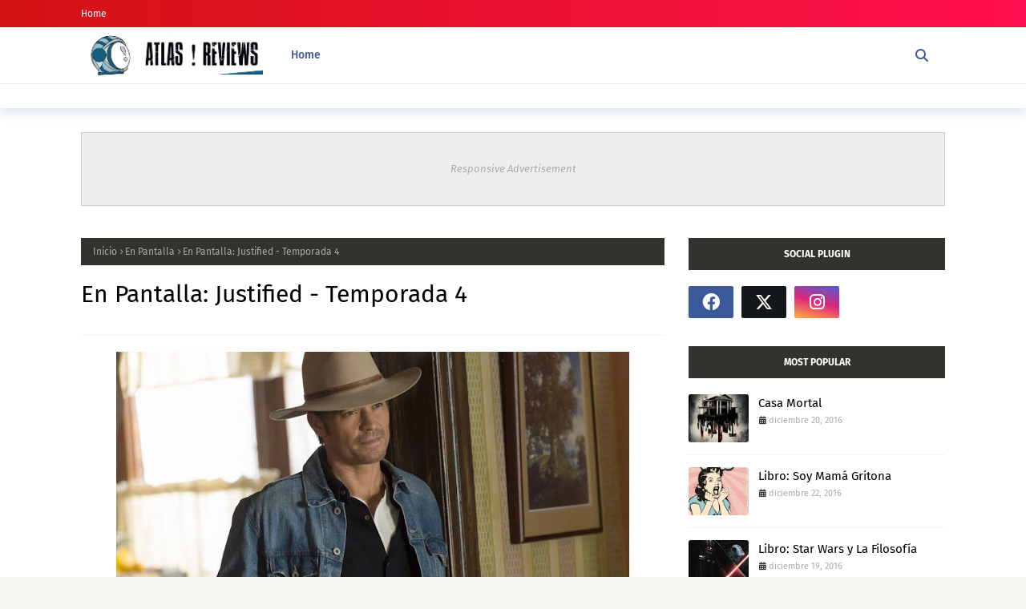

--- FILE ---
content_type: text/javascript; charset=UTF-8
request_url: https://www.atlasreviews.cl/feeds/posts/default/-/En%20Pantalla?alt=json-in-script&max-results=3&callback=jQuery1124031797545844532404_1769315528320&_=1769315528321
body_size: 14197
content:
// API callback
jQuery1124031797545844532404_1769315528320({"version":"1.0","encoding":"UTF-8","feed":{"xmlns":"http://www.w3.org/2005/Atom","xmlns$openSearch":"http://a9.com/-/spec/opensearchrss/1.0/","xmlns$blogger":"http://schemas.google.com/blogger/2008","xmlns$georss":"http://www.georss.org/georss","xmlns$gd":"http://schemas.google.com/g/2005","xmlns$thr":"http://purl.org/syndication/thread/1.0","id":{"$t":"tag:blogger.com,1999:blog-2109499369043128340"},"updated":{"$t":"2026-01-22T23:35:05.679-03:00"},"category":[{"term":"Libros"},{"term":"En Pantalla"},{"term":"Noticias"},{"term":"Juegos"},{"term":"Videojuegos"},{"term":"Articulos"},{"term":"Panoramas"},{"term":"Se viene"},{"term":"Borderlands"},{"term":"Matías"},{"term":"Juguetes y Figuras"},{"term":"Viernes de Marvel"},{"term":"Productos"},{"term":"Frikimoda"},{"term":"Tienda"},{"term":"Top5"},{"term":"Grafica"},{"term":"Tecnología"},{"term":"Concurso"},{"term":"Comic"},{"term":"Juguetes"},{"term":"LEGO"},{"term":"Novedades"},{"term":"Belleza"},{"term":"Entrevistas"},{"term":"Nintendo"}],"title":{"type":"text","$t":"Atlas Reviews"},"subtitle":{"type":"html","$t":""},"link":[{"rel":"http://schemas.google.com/g/2005#feed","type":"application/atom+xml","href":"https:\/\/www.atlasreviews.cl\/feeds\/posts\/default"},{"rel":"self","type":"application/atom+xml","href":"https:\/\/www.blogger.com\/feeds\/2109499369043128340\/posts\/default\/-\/En+Pantalla?alt=json-in-script\u0026max-results=3"},{"rel":"alternate","type":"text/html","href":"https:\/\/www.atlasreviews.cl\/search\/label\/En%20Pantalla"},{"rel":"hub","href":"http://pubsubhubbub.appspot.com/"},{"rel":"next","type":"application/atom+xml","href":"https:\/\/www.blogger.com\/feeds\/2109499369043128340\/posts\/default\/-\/En+Pantalla\/-\/En+Pantalla?alt=json-in-script\u0026start-index=4\u0026max-results=3"}],"author":[{"name":{"$t":"Unknown"},"email":{"$t":"noreply@blogger.com"},"gd$image":{"rel":"http://schemas.google.com/g/2005#thumbnail","width":"16","height":"16","src":"https:\/\/img1.blogblog.com\/img\/b16-rounded.gif"}}],"generator":{"version":"7.00","uri":"http://www.blogger.com","$t":"Blogger"},"openSearch$totalResults":{"$t":"293"},"openSearch$startIndex":{"$t":"1"},"openSearch$itemsPerPage":{"$t":"3"},"entry":[{"id":{"$t":"tag:blogger.com,1999:blog-2109499369043128340.post-9045426842757713914"},"published":{"$t":"2025-04-29T22:26:00.003-04:00"},"updated":{"$t":"2025-04-29T22:26:34.430-04:00"},"category":[{"scheme":"http://www.blogger.com/atom/ns#","term":"En Pantalla"}],"title":{"type":"text","$t":"En Pantalla: Pecadores"},"content":{"type":"html","$t":"\u003Cdiv class=\"separator\"\u003E\u003Cp style=\"margin-left: 1em; margin-right: 1em;\"\u003E\u0026nbsp;\u0026nbsp;\u0026nbsp;\u0026nbsp;\u0026nbsp; \u003Cimg alt=\"Sinners is WHY I Love Movies - YouTube\" class=\"sFlh5c FyHeAf iPVvYb\" height=\"360\" src=\"https:\/\/i.ytimg.com\/vi\/tUZz5NqEDIY\/hq720.jpg?sqp=-oaymwEhCK4FEIIDSFryq4qpAxMIARUAAAAAGAElAADIQj0AgKJD\u0026amp;rs=AOn4CLAMeF9Jzr2EnKagP1IKYJvD6fAy3w\" style=\"height: 313px; margin: 0.5px 0px; max-width: 686px; width: 557px;\" width=\"640\" \/\u003E\u003Cb\u003E\u0026nbsp;\u003C\/b\u003E\u003C\/p\u003E\u003C\/div\u003E\u003Cp\u003E\u003Cb\u003ETítulo Original:\u003C\/b\u003E Sinners\u003Cbr \/\u003E\u003Cb\u003EDirección y \u003C\/b\u003E\u003Cb\u003EGuion\u003C\/b\u003E: Ryan Coogler\u003Cbr \/\u003E\u003Cb\u003EElenco:\u003C\/b\u003E Michael B. Jordan, Hailee Steinfeld, Miles Caton, Jack O'Connell, Wunmi Mosaku, Delroy Lindo.\u003Cbr \/\u003E\u003Cb\u003EDuración:\u003C\/b\u003E 138 minutos\u003C\/p\u003E\u003Cp\u003E\u003C!--[if gte mso 9]\u003E\u003Cxml\u003E\n \u003Co:OfficeDocumentSettings\u003E\n  \u003Co:AllowPNG\/\u003E\n \u003C\/o:OfficeDocumentSettings\u003E\n\u003C\/xml\u003E\u003C![endif]--\u003E\u003C!--[if gte mso 9]\u003E\u003Cxml\u003E\n \u003Cw:WordDocument\u003E\n  \u003Cw:View\u003ENormal\u003C\/w:View\u003E\n  \u003Cw:Zoom\u003E0\u003C\/w:Zoom\u003E\n  \u003Cw:TrackMoves\/\u003E\n  \u003Cw:TrackFormatting\/\u003E\n  \u003Cw:HyphenationZone\u003E21\u003C\/w:HyphenationZone\u003E\n  \u003Cw:PunctuationKerning\/\u003E\n  \u003Cw:ValidateAgainstSchemas\/\u003E\n  \u003Cw:SaveIfXMLInvalid\u003Efalse\u003C\/w:SaveIfXMLInvalid\u003E\n  \u003Cw:IgnoreMixedContent\u003Efalse\u003C\/w:IgnoreMixedContent\u003E\n  \u003Cw:AlwaysShowPlaceholderText\u003Efalse\u003C\/w:AlwaysShowPlaceholderText\u003E\n  \u003Cw:DoNotPromoteQF\/\u003E\n  \u003Cw:LidThemeOther\u003EES-CL\u003C\/w:LidThemeOther\u003E\n  \u003Cw:LidThemeAsian\u003EX-NONE\u003C\/w:LidThemeAsian\u003E\n  \u003Cw:LidThemeComplexScript\u003EX-NONE\u003C\/w:LidThemeComplexScript\u003E\n  \u003Cw:Compatibility\u003E\n   \u003Cw:BreakWrappedTables\/\u003E\n   \u003Cw:SnapToGridInCell\/\u003E\n   \u003Cw:WrapTextWithPunct\/\u003E\n   \u003Cw:UseAsianBreakRules\/\u003E\n   \u003Cw:DontGrowAutofit\/\u003E\n   \u003Cw:SplitPgBreakAndParaMark\/\u003E\n   \u003Cw:EnableOpenTypeKerning\/\u003E\n   \u003Cw:DontFlipMirrorIndents\/\u003E\n   \u003Cw:OverrideTableStyleHps\/\u003E\n  \u003C\/w:Compatibility\u003E\n  \u003Cm:mathPr\u003E\n   \u003Cm:mathFont m:val=\"Cambria Math\"\/\u003E\n   \u003Cm:brkBin m:val=\"before\"\/\u003E\n   \u003Cm:brkBinSub m:val=\"\u0026#45;-\"\/\u003E\n   \u003Cm:smallFrac m:val=\"off\"\/\u003E\n   \u003Cm:dispDef\/\u003E\n   \u003Cm:lMargin m:val=\"0\"\/\u003E\n   \u003Cm:rMargin m:val=\"0\"\/\u003E\n   \u003Cm:defJc m:val=\"centerGroup\"\/\u003E\n   \u003Cm:wrapIndent m:val=\"1440\"\/\u003E\n   \u003Cm:intLim m:val=\"subSup\"\/\u003E\n   \u003Cm:naryLim m:val=\"undOvr\"\/\u003E\n  \u003C\/m:mathPr\u003E\u003C\/w:WordDocument\u003E\n\u003C\/xml\u003E\u003C![endif]--\u003E\u003C!--[if gte mso 9]\u003E\u003Cxml\u003E\n \u003Cw:LatentStyles DefLockedState=\"false\" DefUnhideWhenUsed=\"false\"\n  DefSemiHidden=\"false\" DefQFormat=\"false\" DefPriority=\"99\"\n  LatentStyleCount=\"376\"\u003E\n  \u003Cw:LsdException Locked=\"false\" Priority=\"0\" QFormat=\"true\" Name=\"Normal\"\/\u003E\n  \u003Cw:LsdException Locked=\"false\" Priority=\"9\" QFormat=\"true\" Name=\"heading 1\"\/\u003E\n  \u003Cw:LsdException Locked=\"false\" Priority=\"9\" SemiHidden=\"true\"\n   UnhideWhenUsed=\"true\" QFormat=\"true\" Name=\"heading 2\"\/\u003E\n  \u003Cw:LsdException Locked=\"false\" Priority=\"9\" SemiHidden=\"true\"\n   UnhideWhenUsed=\"true\" QFormat=\"true\" Name=\"heading 3\"\/\u003E\n  \u003Cw:LsdException Locked=\"false\" Priority=\"9\" SemiHidden=\"true\"\n   UnhideWhenUsed=\"true\" QFormat=\"true\" Name=\"heading 4\"\/\u003E\n  \u003Cw:LsdException Locked=\"false\" Priority=\"9\" SemiHidden=\"true\"\n   UnhideWhenUsed=\"true\" QFormat=\"true\" Name=\"heading 5\"\/\u003E\n  \u003Cw:LsdException Locked=\"false\" Priority=\"9\" SemiHidden=\"true\"\n   UnhideWhenUsed=\"true\" QFormat=\"true\" Name=\"heading 6\"\/\u003E\n  \u003Cw:LsdException Locked=\"false\" Priority=\"9\" SemiHidden=\"true\"\n   UnhideWhenUsed=\"true\" QFormat=\"true\" Name=\"heading 7\"\/\u003E\n  \u003Cw:LsdException Locked=\"false\" Priority=\"9\" SemiHidden=\"true\"\n   UnhideWhenUsed=\"true\" QFormat=\"true\" Name=\"heading 8\"\/\u003E\n  \u003Cw:LsdException Locked=\"false\" Priority=\"9\" SemiHidden=\"true\"\n   UnhideWhenUsed=\"true\" QFormat=\"true\" Name=\"heading 9\"\/\u003E\n  \u003Cw:LsdException Locked=\"false\" SemiHidden=\"true\" UnhideWhenUsed=\"true\"\n   Name=\"index 1\"\/\u003E\n  \u003Cw:LsdException Locked=\"false\" SemiHidden=\"true\" UnhideWhenUsed=\"true\"\n   Name=\"index 2\"\/\u003E\n  \u003Cw:LsdException Locked=\"false\" SemiHidden=\"true\" UnhideWhenUsed=\"true\"\n   Name=\"index 3\"\/\u003E\n  \u003Cw:LsdException Locked=\"false\" SemiHidden=\"true\" UnhideWhenUsed=\"true\"\n   Name=\"index 4\"\/\u003E\n  \u003Cw:LsdException Locked=\"false\" SemiHidden=\"true\" UnhideWhenUsed=\"true\"\n   Name=\"index 5\"\/\u003E\n  \u003Cw:LsdException Locked=\"false\" SemiHidden=\"true\" UnhideWhenUsed=\"true\"\n   Name=\"index 6\"\/\u003E\n  \u003Cw:LsdException Locked=\"false\" SemiHidden=\"true\" UnhideWhenUsed=\"true\"\n   Name=\"index 7\"\/\u003E\n  \u003Cw:LsdException Locked=\"false\" SemiHidden=\"true\" UnhideWhenUsed=\"true\"\n   Name=\"index 8\"\/\u003E\n  \u003Cw:LsdException Locked=\"false\" SemiHidden=\"true\" UnhideWhenUsed=\"true\"\n   Name=\"index 9\"\/\u003E\n  \u003Cw:LsdException Locked=\"false\" Priority=\"39\" SemiHidden=\"true\"\n   UnhideWhenUsed=\"true\" Name=\"toc 1\"\/\u003E\n  \u003Cw:LsdException Locked=\"false\" Priority=\"39\" SemiHidden=\"true\"\n   UnhideWhenUsed=\"true\" Name=\"toc 2\"\/\u003E\n  \u003Cw:LsdException Locked=\"false\" Priority=\"39\" SemiHidden=\"true\"\n   UnhideWhenUsed=\"true\" Name=\"toc 3\"\/\u003E\n  \u003Cw:LsdException Locked=\"false\" Priority=\"39\" SemiHidden=\"true\"\n   UnhideWhenUsed=\"true\" Name=\"toc 4\"\/\u003E\n  \u003Cw:LsdException Locked=\"false\" Priority=\"39\" SemiHidden=\"true\"\n   UnhideWhenUsed=\"true\" Name=\"toc 5\"\/\u003E\n  \u003Cw:LsdException Locked=\"false\" Priority=\"39\" SemiHidden=\"true\"\n   UnhideWhenUsed=\"true\" Name=\"toc 6\"\/\u003E\n  \u003Cw:LsdException Locked=\"false\" Priority=\"39\" SemiHidden=\"true\"\n   UnhideWhenUsed=\"true\" Name=\"toc 7\"\/\u003E\n  \u003Cw:LsdException Locked=\"false\" Priority=\"39\" SemiHidden=\"true\"\n   UnhideWhenUsed=\"true\" Name=\"toc 8\"\/\u003E\n  \u003Cw:LsdException Locked=\"false\" Priority=\"39\" SemiHidden=\"true\"\n   UnhideWhenUsed=\"true\" Name=\"toc 9\"\/\u003E\n  \u003Cw:LsdException Locked=\"false\" SemiHidden=\"true\" UnhideWhenUsed=\"true\"\n   Name=\"Normal Indent\"\/\u003E\n  \u003Cw:LsdException Locked=\"false\" SemiHidden=\"true\" UnhideWhenUsed=\"true\"\n   Name=\"footnote text\"\/\u003E\n  \u003Cw:LsdException Locked=\"false\" SemiHidden=\"true\" UnhideWhenUsed=\"true\"\n   Name=\"annotation text\"\/\u003E\n  \u003Cw:LsdException Locked=\"false\" SemiHidden=\"true\" UnhideWhenUsed=\"true\"\n   Name=\"header\"\/\u003E\n  \u003Cw:LsdException Locked=\"false\" SemiHidden=\"true\" UnhideWhenUsed=\"true\"\n   Name=\"footer\"\/\u003E\n  \u003Cw:LsdException Locked=\"false\" SemiHidden=\"true\" UnhideWhenUsed=\"true\"\n   Name=\"index heading\"\/\u003E\n  \u003Cw:LsdException Locked=\"false\" Priority=\"35\" SemiHidden=\"true\"\n   UnhideWhenUsed=\"true\" QFormat=\"true\" Name=\"caption\"\/\u003E\n  \u003Cw:LsdException Locked=\"false\" SemiHidden=\"true\" UnhideWhenUsed=\"true\"\n   Name=\"table of figures\"\/\u003E\n  \u003Cw:LsdException Locked=\"false\" SemiHidden=\"true\" UnhideWhenUsed=\"true\"\n   Name=\"envelope address\"\/\u003E\n  \u003Cw:LsdException Locked=\"false\" SemiHidden=\"true\" UnhideWhenUsed=\"true\"\n   Name=\"envelope return\"\/\u003E\n  \u003Cw:LsdException Locked=\"false\" SemiHidden=\"true\" UnhideWhenUsed=\"true\"\n   Name=\"footnote reference\"\/\u003E\n  \u003Cw:LsdException Locked=\"false\" SemiHidden=\"true\" UnhideWhenUsed=\"true\"\n   Name=\"annotation reference\"\/\u003E\n  \u003Cw:LsdException Locked=\"false\" SemiHidden=\"true\" UnhideWhenUsed=\"true\"\n   Name=\"line number\"\/\u003E\n  \u003Cw:LsdException Locked=\"false\" SemiHidden=\"true\" UnhideWhenUsed=\"true\"\n   Name=\"page number\"\/\u003E\n  \u003Cw:LsdException Locked=\"false\" SemiHidden=\"true\" UnhideWhenUsed=\"true\"\n   Name=\"endnote reference\"\/\u003E\n  \u003Cw:LsdException Locked=\"false\" SemiHidden=\"true\" UnhideWhenUsed=\"true\"\n   Name=\"endnote text\"\/\u003E\n  \u003Cw:LsdException Locked=\"false\" SemiHidden=\"true\" UnhideWhenUsed=\"true\"\n   Name=\"table of authorities\"\/\u003E\n  \u003Cw:LsdException Locked=\"false\" SemiHidden=\"true\" UnhideWhenUsed=\"true\"\n   Name=\"macro\"\/\u003E\n  \u003Cw:LsdException Locked=\"false\" SemiHidden=\"true\" UnhideWhenUsed=\"true\"\n   Name=\"toa heading\"\/\u003E\n  \u003Cw:LsdException Locked=\"false\" SemiHidden=\"true\" UnhideWhenUsed=\"true\"\n   Name=\"List\"\/\u003E\n  \u003Cw:LsdException Locked=\"false\" SemiHidden=\"true\" UnhideWhenUsed=\"true\"\n   Name=\"List Bullet\"\/\u003E\n  \u003Cw:LsdException Locked=\"false\" SemiHidden=\"true\" UnhideWhenUsed=\"true\"\n   Name=\"List Number\"\/\u003E\n  \u003Cw:LsdException Locked=\"false\" SemiHidden=\"true\" UnhideWhenUsed=\"true\"\n   Name=\"List 2\"\/\u003E\n  \u003Cw:LsdException Locked=\"false\" SemiHidden=\"true\" UnhideWhenUsed=\"true\"\n   Name=\"List 3\"\/\u003E\n  \u003Cw:LsdException Locked=\"false\" SemiHidden=\"true\" UnhideWhenUsed=\"true\"\n   Name=\"List 4\"\/\u003E\n  \u003Cw:LsdException Locked=\"false\" SemiHidden=\"true\" UnhideWhenUsed=\"true\"\n   Name=\"List 5\"\/\u003E\n  \u003Cw:LsdException Locked=\"false\" SemiHidden=\"true\" UnhideWhenUsed=\"true\"\n   Name=\"List Bullet 2\"\/\u003E\n  \u003Cw:LsdException Locked=\"false\" SemiHidden=\"true\" UnhideWhenUsed=\"true\"\n   Name=\"List Bullet 3\"\/\u003E\n  \u003Cw:LsdException Locked=\"false\" SemiHidden=\"true\" UnhideWhenUsed=\"true\"\n   Name=\"List Bullet 4\"\/\u003E\n  \u003Cw:LsdException Locked=\"false\" SemiHidden=\"true\" UnhideWhenUsed=\"true\"\n   Name=\"List Bullet 5\"\/\u003E\n  \u003Cw:LsdException Locked=\"false\" SemiHidden=\"true\" UnhideWhenUsed=\"true\"\n   Name=\"List Number 2\"\/\u003E\n  \u003Cw:LsdException Locked=\"false\" SemiHidden=\"true\" UnhideWhenUsed=\"true\"\n   Name=\"List Number 3\"\/\u003E\n  \u003Cw:LsdException Locked=\"false\" SemiHidden=\"true\" UnhideWhenUsed=\"true\"\n   Name=\"List Number 4\"\/\u003E\n  \u003Cw:LsdException Locked=\"false\" SemiHidden=\"true\" UnhideWhenUsed=\"true\"\n   Name=\"List Number 5\"\/\u003E\n  \u003Cw:LsdException Locked=\"false\" Priority=\"10\" QFormat=\"true\" Name=\"Title\"\/\u003E\n  \u003Cw:LsdException Locked=\"false\" SemiHidden=\"true\" UnhideWhenUsed=\"true\"\n   Name=\"Closing\"\/\u003E\n  \u003Cw:LsdException Locked=\"false\" SemiHidden=\"true\" UnhideWhenUsed=\"true\"\n   Name=\"Signature\"\/\u003E\n  \u003Cw:LsdException Locked=\"false\" Priority=\"1\" SemiHidden=\"true\"\n   UnhideWhenUsed=\"true\" Name=\"Default Paragraph Font\"\/\u003E\n  \u003Cw:LsdException Locked=\"false\" SemiHidden=\"true\" UnhideWhenUsed=\"true\"\n   Name=\"Body Text\"\/\u003E\n  \u003Cw:LsdException Locked=\"false\" SemiHidden=\"true\" UnhideWhenUsed=\"true\"\n   Name=\"Body Text Indent\"\/\u003E\n  \u003Cw:LsdException Locked=\"false\" SemiHidden=\"true\" UnhideWhenUsed=\"true\"\n   Name=\"List Continue\"\/\u003E\n  \u003Cw:LsdException Locked=\"false\" SemiHidden=\"true\" UnhideWhenUsed=\"true\"\n   Name=\"List Continue 2\"\/\u003E\n  \u003Cw:LsdException Locked=\"false\" SemiHidden=\"true\" UnhideWhenUsed=\"true\"\n   Name=\"List Continue 3\"\/\u003E\n  \u003Cw:LsdException Locked=\"false\" SemiHidden=\"true\" UnhideWhenUsed=\"true\"\n   Name=\"List Continue 4\"\/\u003E\n  \u003Cw:LsdException Locked=\"false\" SemiHidden=\"true\" UnhideWhenUsed=\"true\"\n   Name=\"List Continue 5\"\/\u003E\n  \u003Cw:LsdException Locked=\"false\" SemiHidden=\"true\" UnhideWhenUsed=\"true\"\n   Name=\"Message Header\"\/\u003E\n  \u003Cw:LsdException Locked=\"false\" Priority=\"11\" QFormat=\"true\" Name=\"Subtitle\"\/\u003E\n  \u003Cw:LsdException Locked=\"false\" SemiHidden=\"true\" UnhideWhenUsed=\"true\"\n   Name=\"Salutation\"\/\u003E\n  \u003Cw:LsdException Locked=\"false\" SemiHidden=\"true\" UnhideWhenUsed=\"true\"\n   Name=\"Date\"\/\u003E\n  \u003Cw:LsdException Locked=\"false\" SemiHidden=\"true\" UnhideWhenUsed=\"true\"\n   Name=\"Body Text First Indent\"\/\u003E\n  \u003Cw:LsdException Locked=\"false\" SemiHidden=\"true\" UnhideWhenUsed=\"true\"\n   Name=\"Body Text First Indent 2\"\/\u003E\n  \u003Cw:LsdException Locked=\"false\" SemiHidden=\"true\" UnhideWhenUsed=\"true\"\n   Name=\"Note Heading\"\/\u003E\n  \u003Cw:LsdException Locked=\"false\" SemiHidden=\"true\" UnhideWhenUsed=\"true\"\n   Name=\"Body Text 2\"\/\u003E\n  \u003Cw:LsdException Locked=\"false\" SemiHidden=\"true\" UnhideWhenUsed=\"true\"\n   Name=\"Body Text 3\"\/\u003E\n  \u003Cw:LsdException Locked=\"false\" SemiHidden=\"true\" UnhideWhenUsed=\"true\"\n   Name=\"Body Text Indent 2\"\/\u003E\n  \u003Cw:LsdException Locked=\"false\" SemiHidden=\"true\" UnhideWhenUsed=\"true\"\n   Name=\"Body Text Indent 3\"\/\u003E\n  \u003Cw:LsdException Locked=\"false\" SemiHidden=\"true\" UnhideWhenUsed=\"true\"\n   Name=\"Block Text\"\/\u003E\n  \u003Cw:LsdException Locked=\"false\" SemiHidden=\"true\" UnhideWhenUsed=\"true\"\n   Name=\"Hyperlink\"\/\u003E\n  \u003Cw:LsdException Locked=\"false\" SemiHidden=\"true\" UnhideWhenUsed=\"true\"\n   Name=\"FollowedHyperlink\"\/\u003E\n  \u003Cw:LsdException Locked=\"false\" Priority=\"22\" QFormat=\"true\" Name=\"Strong\"\/\u003E\n  \u003Cw:LsdException Locked=\"false\" Priority=\"20\" QFormat=\"true\" Name=\"Emphasis\"\/\u003E\n  \u003Cw:LsdException Locked=\"false\" SemiHidden=\"true\" UnhideWhenUsed=\"true\"\n   Name=\"Document Map\"\/\u003E\n  \u003Cw:LsdException Locked=\"false\" SemiHidden=\"true\" UnhideWhenUsed=\"true\"\n   Name=\"Plain Text\"\/\u003E\n  \u003Cw:LsdException Locked=\"false\" SemiHidden=\"true\" UnhideWhenUsed=\"true\"\n   Name=\"E-mail Signature\"\/\u003E\n  \u003Cw:LsdException Locked=\"false\" SemiHidden=\"true\" UnhideWhenUsed=\"true\"\n   Name=\"HTML Top of Form\"\/\u003E\n  \u003Cw:LsdException Locked=\"false\" SemiHidden=\"true\" UnhideWhenUsed=\"true\"\n   Name=\"HTML Bottom of Form\"\/\u003E\n  \u003Cw:LsdException Locked=\"false\" SemiHidden=\"true\" UnhideWhenUsed=\"true\"\n   Name=\"Normal (Web)\"\/\u003E\n  \u003Cw:LsdException Locked=\"false\" SemiHidden=\"true\" UnhideWhenUsed=\"true\"\n   Name=\"HTML Acronym\"\/\u003E\n  \u003Cw:LsdException Locked=\"false\" SemiHidden=\"true\" UnhideWhenUsed=\"true\"\n   Name=\"HTML Address\"\/\u003E\n  \u003Cw:LsdException Locked=\"false\" SemiHidden=\"true\" UnhideWhenUsed=\"true\"\n   Name=\"HTML Cite\"\/\u003E\n  \u003Cw:LsdException Locked=\"false\" SemiHidden=\"true\" UnhideWhenUsed=\"true\"\n   Name=\"HTML Code\"\/\u003E\n  \u003Cw:LsdException Locked=\"false\" SemiHidden=\"true\" UnhideWhenUsed=\"true\"\n   Name=\"HTML Definition\"\/\u003E\n  \u003Cw:LsdException Locked=\"false\" SemiHidden=\"true\" UnhideWhenUsed=\"true\"\n   Name=\"HTML Keyboard\"\/\u003E\n  \u003Cw:LsdException Locked=\"false\" SemiHidden=\"true\" UnhideWhenUsed=\"true\"\n   Name=\"HTML Preformatted\"\/\u003E\n  \u003Cw:LsdException Locked=\"false\" SemiHidden=\"true\" UnhideWhenUsed=\"true\"\n   Name=\"HTML Sample\"\/\u003E\n  \u003Cw:LsdException Locked=\"false\" SemiHidden=\"true\" UnhideWhenUsed=\"true\"\n   Name=\"HTML Typewriter\"\/\u003E\n  \u003Cw:LsdException Locked=\"false\" SemiHidden=\"true\" UnhideWhenUsed=\"true\"\n   Name=\"HTML Variable\"\/\u003E\n  \u003Cw:LsdException Locked=\"false\" SemiHidden=\"true\" UnhideWhenUsed=\"true\"\n   Name=\"Normal Table\"\/\u003E\n  \u003Cw:LsdException Locked=\"false\" SemiHidden=\"true\" UnhideWhenUsed=\"true\"\n   Name=\"annotation subject\"\/\u003E\n  \u003Cw:LsdException Locked=\"false\" SemiHidden=\"true\" UnhideWhenUsed=\"true\"\n   Name=\"No List\"\/\u003E\n  \u003Cw:LsdException Locked=\"false\" SemiHidden=\"true\" UnhideWhenUsed=\"true\"\n   Name=\"Outline List 1\"\/\u003E\n  \u003Cw:LsdException Locked=\"false\" SemiHidden=\"true\" UnhideWhenUsed=\"true\"\n   Name=\"Outline List 2\"\/\u003E\n  \u003Cw:LsdException Locked=\"false\" SemiHidden=\"true\" UnhideWhenUsed=\"true\"\n   Name=\"Outline List 3\"\/\u003E\n  \u003Cw:LsdException Locked=\"false\" SemiHidden=\"true\" UnhideWhenUsed=\"true\"\n   Name=\"Table Simple 1\"\/\u003E\n  \u003Cw:LsdException Locked=\"false\" SemiHidden=\"true\" UnhideWhenUsed=\"true\"\n   Name=\"Table Simple 2\"\/\u003E\n  \u003Cw:LsdException Locked=\"false\" SemiHidden=\"true\" UnhideWhenUsed=\"true\"\n   Name=\"Table Simple 3\"\/\u003E\n  \u003Cw:LsdException Locked=\"false\" SemiHidden=\"true\" UnhideWhenUsed=\"true\"\n   Name=\"Table Classic 1\"\/\u003E\n  \u003Cw:LsdException Locked=\"false\" SemiHidden=\"true\" UnhideWhenUsed=\"true\"\n   Name=\"Table Classic 2\"\/\u003E\n  \u003Cw:LsdException Locked=\"false\" SemiHidden=\"true\" UnhideWhenUsed=\"true\"\n   Name=\"Table Classic 3\"\/\u003E\n  \u003Cw:LsdException Locked=\"false\" SemiHidden=\"true\" UnhideWhenUsed=\"true\"\n   Name=\"Table Classic 4\"\/\u003E\n  \u003Cw:LsdException Locked=\"false\" SemiHidden=\"true\" UnhideWhenUsed=\"true\"\n   Name=\"Table Colorful 1\"\/\u003E\n  \u003Cw:LsdException Locked=\"false\" SemiHidden=\"true\" UnhideWhenUsed=\"true\"\n   Name=\"Table Colorful 2\"\/\u003E\n  \u003Cw:LsdException Locked=\"false\" SemiHidden=\"true\" UnhideWhenUsed=\"true\"\n   Name=\"Table Colorful 3\"\/\u003E\n  \u003Cw:LsdException Locked=\"false\" SemiHidden=\"true\" UnhideWhenUsed=\"true\"\n   Name=\"Table Columns 1\"\/\u003E\n  \u003Cw:LsdException Locked=\"false\" SemiHidden=\"true\" UnhideWhenUsed=\"true\"\n   Name=\"Table Columns 2\"\/\u003E\n  \u003Cw:LsdException Locked=\"false\" SemiHidden=\"true\" UnhideWhenUsed=\"true\"\n   Name=\"Table Columns 3\"\/\u003E\n  \u003Cw:LsdException Locked=\"false\" SemiHidden=\"true\" UnhideWhenUsed=\"true\"\n   Name=\"Table Columns 4\"\/\u003E\n  \u003Cw:LsdException Locked=\"false\" SemiHidden=\"true\" UnhideWhenUsed=\"true\"\n   Name=\"Table Columns 5\"\/\u003E\n  \u003Cw:LsdException Locked=\"false\" SemiHidden=\"true\" UnhideWhenUsed=\"true\"\n   Name=\"Table Grid 1\"\/\u003E\n  \u003Cw:LsdException Locked=\"false\" SemiHidden=\"true\" UnhideWhenUsed=\"true\"\n   Name=\"Table Grid 2\"\/\u003E\n  \u003Cw:LsdException Locked=\"false\" SemiHidden=\"true\" UnhideWhenUsed=\"true\"\n   Name=\"Table Grid 3\"\/\u003E\n  \u003Cw:LsdException Locked=\"false\" SemiHidden=\"true\" UnhideWhenUsed=\"true\"\n   Name=\"Table Grid 4\"\/\u003E\n  \u003Cw:LsdException Locked=\"false\" SemiHidden=\"true\" UnhideWhenUsed=\"true\"\n   Name=\"Table Grid 5\"\/\u003E\n  \u003Cw:LsdException Locked=\"false\" SemiHidden=\"true\" UnhideWhenUsed=\"true\"\n   Name=\"Table Grid 6\"\/\u003E\n  \u003Cw:LsdException Locked=\"false\" SemiHidden=\"true\" UnhideWhenUsed=\"true\"\n   Name=\"Table Grid 7\"\/\u003E\n  \u003Cw:LsdException Locked=\"false\" SemiHidden=\"true\" UnhideWhenUsed=\"true\"\n   Name=\"Table Grid 8\"\/\u003E\n  \u003Cw:LsdException Locked=\"false\" SemiHidden=\"true\" UnhideWhenUsed=\"true\"\n   Name=\"Table List 1\"\/\u003E\n  \u003Cw:LsdException Locked=\"false\" SemiHidden=\"true\" UnhideWhenUsed=\"true\"\n   Name=\"Table List 2\"\/\u003E\n  \u003Cw:LsdException Locked=\"false\" SemiHidden=\"true\" UnhideWhenUsed=\"true\"\n   Name=\"Table List 3\"\/\u003E\n  \u003Cw:LsdException Locked=\"false\" SemiHidden=\"true\" UnhideWhenUsed=\"true\"\n   Name=\"Table List 4\"\/\u003E\n  \u003Cw:LsdException Locked=\"false\" SemiHidden=\"true\" UnhideWhenUsed=\"true\"\n   Name=\"Table List 5\"\/\u003E\n  \u003Cw:LsdException Locked=\"false\" SemiHidden=\"true\" UnhideWhenUsed=\"true\"\n   Name=\"Table List 6\"\/\u003E\n  \u003Cw:LsdException Locked=\"false\" SemiHidden=\"true\" UnhideWhenUsed=\"true\"\n   Name=\"Table List 7\"\/\u003E\n  \u003Cw:LsdException Locked=\"false\" SemiHidden=\"true\" UnhideWhenUsed=\"true\"\n   Name=\"Table List 8\"\/\u003E\n  \u003Cw:LsdException Locked=\"false\" SemiHidden=\"true\" UnhideWhenUsed=\"true\"\n   Name=\"Table 3D effects 1\"\/\u003E\n  \u003Cw:LsdException Locked=\"false\" SemiHidden=\"true\" UnhideWhenUsed=\"true\"\n   Name=\"Table 3D effects 2\"\/\u003E\n  \u003Cw:LsdException Locked=\"false\" SemiHidden=\"true\" UnhideWhenUsed=\"true\"\n   Name=\"Table 3D effects 3\"\/\u003E\n  \u003Cw:LsdException Locked=\"false\" SemiHidden=\"true\" UnhideWhenUsed=\"true\"\n   Name=\"Table Contemporary\"\/\u003E\n  \u003Cw:LsdException Locked=\"false\" SemiHidden=\"true\" UnhideWhenUsed=\"true\"\n   Name=\"Table Elegant\"\/\u003E\n  \u003Cw:LsdException Locked=\"false\" SemiHidden=\"true\" UnhideWhenUsed=\"true\"\n   Name=\"Table Professional\"\/\u003E\n  \u003Cw:LsdException Locked=\"false\" SemiHidden=\"true\" UnhideWhenUsed=\"true\"\n   Name=\"Table Subtle 1\"\/\u003E\n  \u003Cw:LsdException Locked=\"false\" SemiHidden=\"true\" UnhideWhenUsed=\"true\"\n   Name=\"Table Subtle 2\"\/\u003E\n  \u003Cw:LsdException Locked=\"false\" SemiHidden=\"true\" UnhideWhenUsed=\"true\"\n   Name=\"Table Web 1\"\/\u003E\n  \u003Cw:LsdException Locked=\"false\" SemiHidden=\"true\" UnhideWhenUsed=\"true\"\n   Name=\"Table Web 2\"\/\u003E\n  \u003Cw:LsdException Locked=\"false\" SemiHidden=\"true\" UnhideWhenUsed=\"true\"\n   Name=\"Table Web 3\"\/\u003E\n  \u003Cw:LsdException Locked=\"false\" SemiHidden=\"true\" UnhideWhenUsed=\"true\"\n   Name=\"Balloon Text\"\/\u003E\n  \u003Cw:LsdException Locked=\"false\" Priority=\"39\" Name=\"Table Grid\"\/\u003E\n  \u003Cw:LsdException Locked=\"false\" SemiHidden=\"true\" UnhideWhenUsed=\"true\"\n   Name=\"Table Theme\"\/\u003E\n  \u003Cw:LsdException Locked=\"false\" SemiHidden=\"true\" Name=\"Placeholder Text\"\/\u003E\n  \u003Cw:LsdException Locked=\"false\" Priority=\"1\" QFormat=\"true\" Name=\"No Spacing\"\/\u003E\n  \u003Cw:LsdException Locked=\"false\" Priority=\"60\" Name=\"Light Shading\"\/\u003E\n  \u003Cw:LsdException Locked=\"false\" Priority=\"61\" Name=\"Light List\"\/\u003E\n  \u003Cw:LsdException Locked=\"false\" Priority=\"62\" Name=\"Light Grid\"\/\u003E\n  \u003Cw:LsdException Locked=\"false\" Priority=\"63\" Name=\"Medium Shading 1\"\/\u003E\n  \u003Cw:LsdException Locked=\"false\" Priority=\"64\" Name=\"Medium Shading 2\"\/\u003E\n  \u003Cw:LsdException Locked=\"false\" Priority=\"65\" Name=\"Medium List 1\"\/\u003E\n  \u003Cw:LsdException Locked=\"false\" Priority=\"66\" Name=\"Medium List 2\"\/\u003E\n  \u003Cw:LsdException Locked=\"false\" Priority=\"67\" Name=\"Medium Grid 1\"\/\u003E\n  \u003Cw:LsdException Locked=\"false\" Priority=\"68\" Name=\"Medium Grid 2\"\/\u003E\n  \u003Cw:LsdException Locked=\"false\" Priority=\"69\" Name=\"Medium Grid 3\"\/\u003E\n  \u003Cw:LsdException Locked=\"false\" Priority=\"70\" Name=\"Dark List\"\/\u003E\n  \u003Cw:LsdException Locked=\"false\" Priority=\"71\" Name=\"Colorful Shading\"\/\u003E\n  \u003Cw:LsdException Locked=\"false\" Priority=\"72\" Name=\"Colorful List\"\/\u003E\n  \u003Cw:LsdException Locked=\"false\" Priority=\"73\" Name=\"Colorful Grid\"\/\u003E\n  \u003Cw:LsdException Locked=\"false\" Priority=\"60\" Name=\"Light Shading Accent 1\"\/\u003E\n  \u003Cw:LsdException Locked=\"false\" Priority=\"61\" Name=\"Light List Accent 1\"\/\u003E\n  \u003Cw:LsdException Locked=\"false\" Priority=\"62\" Name=\"Light Grid Accent 1\"\/\u003E\n  \u003Cw:LsdException Locked=\"false\" Priority=\"63\" Name=\"Medium Shading 1 Accent 1\"\/\u003E\n  \u003Cw:LsdException Locked=\"false\" Priority=\"64\" Name=\"Medium Shading 2 Accent 1\"\/\u003E\n  \u003Cw:LsdException Locked=\"false\" Priority=\"65\" Name=\"Medium List 1 Accent 1\"\/\u003E\n  \u003Cw:LsdException Locked=\"false\" SemiHidden=\"true\" Name=\"Revision\"\/\u003E\n  \u003Cw:LsdException Locked=\"false\" Priority=\"34\" QFormat=\"true\"\n   Name=\"List Paragraph\"\/\u003E\n  \u003Cw:LsdException Locked=\"false\" Priority=\"29\" QFormat=\"true\" Name=\"Quote\"\/\u003E\n  \u003Cw:LsdException Locked=\"false\" Priority=\"30\" QFormat=\"true\"\n   Name=\"Intense Quote\"\/\u003E\n  \u003Cw:LsdException Locked=\"false\" Priority=\"66\" Name=\"Medium List 2 Accent 1\"\/\u003E\n  \u003Cw:LsdException Locked=\"false\" Priority=\"67\" Name=\"Medium Grid 1 Accent 1\"\/\u003E\n  \u003Cw:LsdException Locked=\"false\" Priority=\"68\" Name=\"Medium Grid 2 Accent 1\"\/\u003E\n  \u003Cw:LsdException Locked=\"false\" Priority=\"69\" Name=\"Medium Grid 3 Accent 1\"\/\u003E\n  \u003Cw:LsdException Locked=\"false\" Priority=\"70\" Name=\"Dark List Accent 1\"\/\u003E\n  \u003Cw:LsdException Locked=\"false\" Priority=\"71\" Name=\"Colorful Shading Accent 1\"\/\u003E\n  \u003Cw:LsdException Locked=\"false\" Priority=\"72\" Name=\"Colorful List Accent 1\"\/\u003E\n  \u003Cw:LsdException Locked=\"false\" Priority=\"73\" Name=\"Colorful Grid Accent 1\"\/\u003E\n  \u003Cw:LsdException Locked=\"false\" Priority=\"60\" Name=\"Light Shading Accent 2\"\/\u003E\n  \u003Cw:LsdException Locked=\"false\" Priority=\"61\" Name=\"Light List Accent 2\"\/\u003E\n  \u003Cw:LsdException Locked=\"false\" Priority=\"62\" Name=\"Light Grid Accent 2\"\/\u003E\n  \u003Cw:LsdException Locked=\"false\" Priority=\"63\" Name=\"Medium Shading 1 Accent 2\"\/\u003E\n  \u003Cw:LsdException Locked=\"false\" Priority=\"64\" Name=\"Medium Shading 2 Accent 2\"\/\u003E\n  \u003Cw:LsdException Locked=\"false\" Priority=\"65\" Name=\"Medium List 1 Accent 2\"\/\u003E\n  \u003Cw:LsdException Locked=\"false\" Priority=\"66\" Name=\"Medium List 2 Accent 2\"\/\u003E\n  \u003Cw:LsdException Locked=\"false\" Priority=\"67\" Name=\"Medium Grid 1 Accent 2\"\/\u003E\n  \u003Cw:LsdException Locked=\"false\" Priority=\"68\" Name=\"Medium Grid 2 Accent 2\"\/\u003E\n  \u003Cw:LsdException Locked=\"false\" Priority=\"69\" Name=\"Medium Grid 3 Accent 2\"\/\u003E\n  \u003Cw:LsdException Locked=\"false\" Priority=\"70\" Name=\"Dark List Accent 2\"\/\u003E\n  \u003Cw:LsdException Locked=\"false\" Priority=\"71\" Name=\"Colorful Shading Accent 2\"\/\u003E\n  \u003Cw:LsdException Locked=\"false\" Priority=\"72\" Name=\"Colorful List Accent 2\"\/\u003E\n  \u003Cw:LsdException Locked=\"false\" Priority=\"73\" Name=\"Colorful Grid Accent 2\"\/\u003E\n  \u003Cw:LsdException Locked=\"false\" Priority=\"60\" Name=\"Light Shading Accent 3\"\/\u003E\n  \u003Cw:LsdException Locked=\"false\" Priority=\"61\" Name=\"Light List Accent 3\"\/\u003E\n  \u003Cw:LsdException Locked=\"false\" Priority=\"62\" Name=\"Light Grid Accent 3\"\/\u003E\n  \u003Cw:LsdException Locked=\"false\" Priority=\"63\" Name=\"Medium Shading 1 Accent 3\"\/\u003E\n  \u003Cw:LsdException Locked=\"false\" Priority=\"64\" Name=\"Medium Shading 2 Accent 3\"\/\u003E\n  \u003Cw:LsdException Locked=\"false\" Priority=\"65\" Name=\"Medium List 1 Accent 3\"\/\u003E\n  \u003Cw:LsdException Locked=\"false\" Priority=\"66\" Name=\"Medium List 2 Accent 3\"\/\u003E\n  \u003Cw:LsdException Locked=\"false\" Priority=\"67\" Name=\"Medium Grid 1 Accent 3\"\/\u003E\n  \u003Cw:LsdException Locked=\"false\" Priority=\"68\" Name=\"Medium Grid 2 Accent 3\"\/\u003E\n  \u003Cw:LsdException Locked=\"false\" Priority=\"69\" Name=\"Medium Grid 3 Accent 3\"\/\u003E\n  \u003Cw:LsdException Locked=\"false\" Priority=\"70\" Name=\"Dark List Accent 3\"\/\u003E\n  \u003Cw:LsdException Locked=\"false\" Priority=\"71\" Name=\"Colorful Shading Accent 3\"\/\u003E\n  \u003Cw:LsdException Locked=\"false\" Priority=\"72\" Name=\"Colorful List Accent 3\"\/\u003E\n  \u003Cw:LsdException Locked=\"false\" Priority=\"73\" Name=\"Colorful Grid Accent 3\"\/\u003E\n  \u003Cw:LsdException Locked=\"false\" Priority=\"60\" Name=\"Light Shading Accent 4\"\/\u003E\n  \u003Cw:LsdException Locked=\"false\" Priority=\"61\" Name=\"Light List Accent 4\"\/\u003E\n  \u003Cw:LsdException Locked=\"false\" Priority=\"62\" Name=\"Light Grid Accent 4\"\/\u003E\n  \u003Cw:LsdException Locked=\"false\" Priority=\"63\" Name=\"Medium Shading 1 Accent 4\"\/\u003E\n  \u003Cw:LsdException Locked=\"false\" Priority=\"64\" Name=\"Medium Shading 2 Accent 4\"\/\u003E\n  \u003Cw:LsdException Locked=\"false\" Priority=\"65\" Name=\"Medium List 1 Accent 4\"\/\u003E\n  \u003Cw:LsdException Locked=\"false\" Priority=\"66\" Name=\"Medium List 2 Accent 4\"\/\u003E\n  \u003Cw:LsdException Locked=\"false\" Priority=\"67\" Name=\"Medium Grid 1 Accent 4\"\/\u003E\n  \u003Cw:LsdException Locked=\"false\" Priority=\"68\" Name=\"Medium Grid 2 Accent 4\"\/\u003E\n  \u003Cw:LsdException Locked=\"false\" Priority=\"69\" Name=\"Medium Grid 3 Accent 4\"\/\u003E\n  \u003Cw:LsdException Locked=\"false\" Priority=\"70\" Name=\"Dark List Accent 4\"\/\u003E\n  \u003Cw:LsdException Locked=\"false\" Priority=\"71\" Name=\"Colorful Shading Accent 4\"\/\u003E\n  \u003Cw:LsdException Locked=\"false\" Priority=\"72\" Name=\"Colorful List Accent 4\"\/\u003E\n  \u003Cw:LsdException Locked=\"false\" Priority=\"73\" Name=\"Colorful Grid Accent 4\"\/\u003E\n  \u003Cw:LsdException Locked=\"false\" Priority=\"60\" Name=\"Light Shading Accent 5\"\/\u003E\n  \u003Cw:LsdException Locked=\"false\" Priority=\"61\" Name=\"Light List Accent 5\"\/\u003E\n  \u003Cw:LsdException Locked=\"false\" Priority=\"62\" Name=\"Light Grid Accent 5\"\/\u003E\n  \u003Cw:LsdException Locked=\"false\" Priority=\"63\" Name=\"Medium Shading 1 Accent 5\"\/\u003E\n  \u003Cw:LsdException Locked=\"false\" Priority=\"64\" Name=\"Medium Shading 2 Accent 5\"\/\u003E\n  \u003Cw:LsdException Locked=\"false\" Priority=\"65\" Name=\"Medium List 1 Accent 5\"\/\u003E\n  \u003Cw:LsdException Locked=\"false\" Priority=\"66\" Name=\"Medium List 2 Accent 5\"\/\u003E\n  \u003Cw:LsdException Locked=\"false\" Priority=\"67\" Name=\"Medium Grid 1 Accent 5\"\/\u003E\n  \u003Cw:LsdException Locked=\"false\" Priority=\"68\" Name=\"Medium Grid 2 Accent 5\"\/\u003E\n  \u003Cw:LsdException Locked=\"false\" Priority=\"69\" Name=\"Medium Grid 3 Accent 5\"\/\u003E\n  \u003Cw:LsdException Locked=\"false\" Priority=\"70\" Name=\"Dark List Accent 5\"\/\u003E\n  \u003Cw:LsdException Locked=\"false\" Priority=\"71\" Name=\"Colorful Shading Accent 5\"\/\u003E\n  \u003Cw:LsdException Locked=\"false\" Priority=\"72\" Name=\"Colorful List Accent 5\"\/\u003E\n  \u003Cw:LsdException Locked=\"false\" Priority=\"73\" Name=\"Colorful Grid Accent 5\"\/\u003E\n  \u003Cw:LsdException Locked=\"false\" Priority=\"60\" Name=\"Light Shading Accent 6\"\/\u003E\n  \u003Cw:LsdException Locked=\"false\" Priority=\"61\" Name=\"Light List Accent 6\"\/\u003E\n  \u003Cw:LsdException Locked=\"false\" Priority=\"62\" Name=\"Light Grid Accent 6\"\/\u003E\n  \u003Cw:LsdException Locked=\"false\" Priority=\"63\" Name=\"Medium Shading 1 Accent 6\"\/\u003E\n  \u003Cw:LsdException Locked=\"false\" Priority=\"64\" Name=\"Medium Shading 2 Accent 6\"\/\u003E\n  \u003Cw:LsdException Locked=\"false\" Priority=\"65\" Name=\"Medium List 1 Accent 6\"\/\u003E\n  \u003Cw:LsdException Locked=\"false\" Priority=\"66\" Name=\"Medium List 2 Accent 6\"\/\u003E\n  \u003Cw:LsdException Locked=\"false\" Priority=\"67\" Name=\"Medium Grid 1 Accent 6\"\/\u003E\n  \u003Cw:LsdException Locked=\"false\" Priority=\"68\" Name=\"Medium Grid 2 Accent 6\"\/\u003E\n  \u003Cw:LsdException Locked=\"false\" Priority=\"69\" Name=\"Medium Grid 3 Accent 6\"\/\u003E\n  \u003Cw:LsdException Locked=\"false\" Priority=\"70\" Name=\"Dark List Accent 6\"\/\u003E\n  \u003Cw:LsdException Locked=\"false\" Priority=\"71\" Name=\"Colorful Shading Accent 6\"\/\u003E\n  \u003Cw:LsdException Locked=\"false\" Priority=\"72\" Name=\"Colorful List Accent 6\"\/\u003E\n  \u003Cw:LsdException Locked=\"false\" Priority=\"73\" Name=\"Colorful Grid Accent 6\"\/\u003E\n  \u003Cw:LsdException Locked=\"false\" Priority=\"19\" QFormat=\"true\"\n   Name=\"Subtle Emphasis\"\/\u003E\n  \u003Cw:LsdException Locked=\"false\" Priority=\"21\" QFormat=\"true\"\n   Name=\"Intense Emphasis\"\/\u003E\n  \u003Cw:LsdException Locked=\"false\" Priority=\"31\" QFormat=\"true\"\n   Name=\"Subtle Reference\"\/\u003E\n  \u003Cw:LsdException Locked=\"false\" Priority=\"32\" QFormat=\"true\"\n   Name=\"Intense Reference\"\/\u003E\n  \u003Cw:LsdException Locked=\"false\" Priority=\"33\" QFormat=\"true\" Name=\"Book Title\"\/\u003E\n  \u003Cw:LsdException Locked=\"false\" Priority=\"37\" SemiHidden=\"true\"\n   UnhideWhenUsed=\"true\" Name=\"Bibliography\"\/\u003E\n  \u003Cw:LsdException Locked=\"false\" Priority=\"39\" SemiHidden=\"true\"\n   UnhideWhenUsed=\"true\" QFormat=\"true\" Name=\"TOC Heading\"\/\u003E\n  \u003Cw:LsdException Locked=\"false\" Priority=\"41\" Name=\"Plain Table 1\"\/\u003E\n  \u003Cw:LsdException Locked=\"false\" Priority=\"42\" Name=\"Plain Table 2\"\/\u003E\n  \u003Cw:LsdException Locked=\"false\" Priority=\"43\" Name=\"Plain Table 3\"\/\u003E\n  \u003Cw:LsdException Locked=\"false\" Priority=\"44\" Name=\"Plain Table 4\"\/\u003E\n  \u003Cw:LsdException Locked=\"false\" Priority=\"45\" Name=\"Plain Table 5\"\/\u003E\n  \u003Cw:LsdException Locked=\"false\" Priority=\"40\" Name=\"Grid Table Light\"\/\u003E\n  \u003Cw:LsdException Locked=\"false\" Priority=\"46\" Name=\"Grid Table 1 Light\"\/\u003E\n  \u003Cw:LsdException Locked=\"false\" Priority=\"47\" Name=\"Grid Table 2\"\/\u003E\n  \u003Cw:LsdException Locked=\"false\" Priority=\"48\" Name=\"Grid Table 3\"\/\u003E\n  \u003Cw:LsdException Locked=\"false\" Priority=\"49\" Name=\"Grid Table 4\"\/\u003E\n  \u003Cw:LsdException Locked=\"false\" Priority=\"50\" Name=\"Grid Table 5 Dark\"\/\u003E\n  \u003Cw:LsdException Locked=\"false\" Priority=\"51\" Name=\"Grid Table 6 Colorful\"\/\u003E\n  \u003Cw:LsdException Locked=\"false\" Priority=\"52\" Name=\"Grid Table 7 Colorful\"\/\u003E\n  \u003Cw:LsdException Locked=\"false\" Priority=\"46\"\n   Name=\"Grid Table 1 Light Accent 1\"\/\u003E\n  \u003Cw:LsdException Locked=\"false\" Priority=\"47\" Name=\"Grid Table 2 Accent 1\"\/\u003E\n  \u003Cw:LsdException Locked=\"false\" Priority=\"48\" Name=\"Grid Table 3 Accent 1\"\/\u003E\n  \u003Cw:LsdException Locked=\"false\" Priority=\"49\" Name=\"Grid Table 4 Accent 1\"\/\u003E\n  \u003Cw:LsdException Locked=\"false\" Priority=\"50\" Name=\"Grid Table 5 Dark Accent 1\"\/\u003E\n  \u003Cw:LsdException Locked=\"false\" Priority=\"51\"\n   Name=\"Grid Table 6 Colorful Accent 1\"\/\u003E\n  \u003Cw:LsdException Locked=\"false\" Priority=\"52\"\n   Name=\"Grid Table 7 Colorful Accent 1\"\/\u003E\n  \u003Cw:LsdException Locked=\"false\" Priority=\"46\"\n   Name=\"Grid Table 1 Light Accent 2\"\/\u003E\n  \u003Cw:LsdException Locked=\"false\" Priority=\"47\" Name=\"Grid Table 2 Accent 2\"\/\u003E\n  \u003Cw:LsdException Locked=\"false\" Priority=\"48\" Name=\"Grid Table 3 Accent 2\"\/\u003E\n  \u003Cw:LsdException Locked=\"false\" Priority=\"49\" Name=\"Grid Table 4 Accent 2\"\/\u003E\n  \u003Cw:LsdException Locked=\"false\" Priority=\"50\" Name=\"Grid Table 5 Dark Accent 2\"\/\u003E\n  \u003Cw:LsdException Locked=\"false\" Priority=\"51\"\n   Name=\"Grid Table 6 Colorful Accent 2\"\/\u003E\n  \u003Cw:LsdException Locked=\"false\" Priority=\"52\"\n   Name=\"Grid Table 7 Colorful Accent 2\"\/\u003E\n  \u003Cw:LsdException Locked=\"false\" Priority=\"46\"\n   Name=\"Grid Table 1 Light Accent 3\"\/\u003E\n  \u003Cw:LsdException Locked=\"false\" Priority=\"47\" Name=\"Grid Table 2 Accent 3\"\/\u003E\n  \u003Cw:LsdException Locked=\"false\" Priority=\"48\" Name=\"Grid Table 3 Accent 3\"\/\u003E\n  \u003Cw:LsdException Locked=\"false\" Priority=\"49\" Name=\"Grid Table 4 Accent 3\"\/\u003E\n  \u003Cw:LsdException Locked=\"false\" Priority=\"50\" Name=\"Grid Table 5 Dark Accent 3\"\/\u003E\n  \u003Cw:LsdException Locked=\"false\" Priority=\"51\"\n   Name=\"Grid Table 6 Colorful Accent 3\"\/\u003E\n  \u003Cw:LsdException Locked=\"false\" Priority=\"52\"\n   Name=\"Grid Table 7 Colorful Accent 3\"\/\u003E\n  \u003Cw:LsdException Locked=\"false\" Priority=\"46\"\n   Name=\"Grid Table 1 Light Accent 4\"\/\u003E\n  \u003Cw:LsdException Locked=\"false\" Priority=\"47\" Name=\"Grid Table 2 Accent 4\"\/\u003E\n  \u003Cw:LsdException Locked=\"false\" Priority=\"48\" Name=\"Grid Table 3 Accent 4\"\/\u003E\n  \u003Cw:LsdException Locked=\"false\" Priority=\"49\" Name=\"Grid Table 4 Accent 4\"\/\u003E\n  \u003Cw:LsdException Locked=\"false\" Priority=\"50\" Name=\"Grid Table 5 Dark Accent 4\"\/\u003E\n  \u003Cw:LsdException Locked=\"false\" Priority=\"51\"\n   Name=\"Grid Table 6 Colorful Accent 4\"\/\u003E\n  \u003Cw:LsdException Locked=\"false\" Priority=\"52\"\n   Name=\"Grid Table 7 Colorful Accent 4\"\/\u003E\n  \u003Cw:LsdException Locked=\"false\" Priority=\"46\"\n   Name=\"Grid Table 1 Light Accent 5\"\/\u003E\n  \u003Cw:LsdException Locked=\"false\" Priority=\"47\" Name=\"Grid Table 2 Accent 5\"\/\u003E\n  \u003Cw:LsdException Locked=\"false\" Priority=\"48\" Name=\"Grid Table 3 Accent 5\"\/\u003E\n  \u003Cw:LsdException Locked=\"false\" Priority=\"49\" Name=\"Grid Table 4 Accent 5\"\/\u003E\n  \u003Cw:LsdException Locked=\"false\" Priority=\"50\" Name=\"Grid Table 5 Dark Accent 5\"\/\u003E\n  \u003Cw:LsdException Locked=\"false\" Priority=\"51\"\n   Name=\"Grid Table 6 Colorful Accent 5\"\/\u003E\n  \u003Cw:LsdException Locked=\"false\" Priority=\"52\"\n   Name=\"Grid Table 7 Colorful Accent 5\"\/\u003E\n  \u003Cw:LsdException Locked=\"false\" Priority=\"46\"\n   Name=\"Grid Table 1 Light Accent 6\"\/\u003E\n  \u003Cw:LsdException Locked=\"false\" Priority=\"47\" Name=\"Grid Table 2 Accent 6\"\/\u003E\n  \u003Cw:LsdException Locked=\"false\" Priority=\"48\" Name=\"Grid Table 3 Accent 6\"\/\u003E\n  \u003Cw:LsdException Locked=\"false\" Priority=\"49\" Name=\"Grid Table 4 Accent 6\"\/\u003E\n  \u003Cw:LsdException Locked=\"false\" Priority=\"50\" Name=\"Grid Table 5 Dark Accent 6\"\/\u003E\n  \u003Cw:LsdException Locked=\"false\" Priority=\"51\"\n   Name=\"Grid Table 6 Colorful Accent 6\"\/\u003E\n  \u003Cw:LsdException Locked=\"false\" Priority=\"52\"\n   Name=\"Grid Table 7 Colorful Accent 6\"\/\u003E\n  \u003Cw:LsdException Locked=\"false\" Priority=\"46\" Name=\"List Table 1 Light\"\/\u003E\n  \u003Cw:LsdException Locked=\"false\" Priority=\"47\" Name=\"List Table 2\"\/\u003E\n  \u003Cw:LsdException Locked=\"false\" Priority=\"48\" Name=\"List Table 3\"\/\u003E\n  \u003Cw:LsdException Locked=\"false\" Priority=\"49\" Name=\"List Table 4\"\/\u003E\n  \u003Cw:LsdException Locked=\"false\" Priority=\"50\" Name=\"List Table 5 Dark\"\/\u003E\n  \u003Cw:LsdException Locked=\"false\" Priority=\"51\" Name=\"List Table 6 Colorful\"\/\u003E\n  \u003Cw:LsdException Locked=\"false\" Priority=\"52\" Name=\"List Table 7 Colorful\"\/\u003E\n  \u003Cw:LsdException Locked=\"false\" Priority=\"46\"\n   Name=\"List Table 1 Light Accent 1\"\/\u003E\n  \u003Cw:LsdException Locked=\"false\" Priority=\"47\" Name=\"List Table 2 Accent 1\"\/\u003E\n  \u003Cw:LsdException Locked=\"false\" Priority=\"48\" Name=\"List Table 3 Accent 1\"\/\u003E\n  \u003Cw:LsdException Locked=\"false\" Priority=\"49\" Name=\"List Table 4 Accent 1\"\/\u003E\n  \u003Cw:LsdException Locked=\"false\" Priority=\"50\" Name=\"List Table 5 Dark Accent 1\"\/\u003E\n  \u003Cw:LsdException Locked=\"false\" Priority=\"51\"\n   Name=\"List Table 6 Colorful Accent 1\"\/\u003E\n  \u003Cw:LsdException Locked=\"false\" Priority=\"52\"\n   Name=\"List Table 7 Colorful Accent 1\"\/\u003E\n  \u003Cw:LsdException Locked=\"false\" Priority=\"46\"\n   Name=\"List Table 1 Light Accent 2\"\/\u003E\n  \u003Cw:LsdException Locked=\"false\" Priority=\"47\" Name=\"List Table 2 Accent 2\"\/\u003E\n  \u003Cw:LsdException Locked=\"false\" Priority=\"48\" Name=\"List Table 3 Accent 2\"\/\u003E\n  \u003Cw:LsdException Locked=\"false\" Priority=\"49\" Name=\"List Table 4 Accent 2\"\/\u003E\n  \u003Cw:LsdException Locked=\"false\" Priority=\"50\" Name=\"List Table 5 Dark Accent 2\"\/\u003E\n  \u003Cw:LsdException Locked=\"false\" Priority=\"51\"\n   Name=\"List Table 6 Colorful Accent 2\"\/\u003E\n  \u003Cw:LsdException Locked=\"false\" Priority=\"52\"\n   Name=\"List Table 7 Colorful Accent 2\"\/\u003E\n  \u003Cw:LsdException Locked=\"false\" Priority=\"46\"\n   Name=\"List Table 1 Light Accent 3\"\/\u003E\n  \u003Cw:LsdException Locked=\"false\" Priority=\"47\" Name=\"List Table 2 Accent 3\"\/\u003E\n  \u003Cw:LsdException Locked=\"false\" Priority=\"48\" Name=\"List Table 3 Accent 3\"\/\u003E\n  \u003Cw:LsdException Locked=\"false\" Priority=\"49\" Name=\"List Table 4 Accent 3\"\/\u003E\n  \u003Cw:LsdException Locked=\"false\" Priority=\"50\" Name=\"List Table 5 Dark Accent 3\"\/\u003E\n  \u003Cw:LsdException Locked=\"false\" Priority=\"51\"\n   Name=\"List Table 6 Colorful Accent 3\"\/\u003E\n  \u003Cw:LsdException Locked=\"false\" Priority=\"52\"\n   Name=\"List Table 7 Colorful Accent 3\"\/\u003E\n  \u003Cw:LsdException Locked=\"false\" Priority=\"46\"\n   Name=\"List Table 1 Light Accent 4\"\/\u003E\n  \u003Cw:LsdException Locked=\"false\" Priority=\"47\" Name=\"List Table 2 Accent 4\"\/\u003E\n  \u003Cw:LsdException Locked=\"false\" Priority=\"48\" Name=\"List Table 3 Accent 4\"\/\u003E\n  \u003Cw:LsdException Locked=\"false\" Priority=\"49\" Name=\"List Table 4 Accent 4\"\/\u003E\n  \u003Cw:LsdException Locked=\"false\" Priority=\"50\" Name=\"List Table 5 Dark Accent 4\"\/\u003E\n  \u003Cw:LsdException Locked=\"false\" Priority=\"51\"\n   Name=\"List Table 6 Colorful Accent 4\"\/\u003E\n  \u003Cw:LsdException Locked=\"false\" Priority=\"52\"\n   Name=\"List Table 7 Colorful Accent 4\"\/\u003E\n  \u003Cw:LsdException Locked=\"false\" Priority=\"46\"\n   Name=\"List Table 1 Light Accent 5\"\/\u003E\n  \u003Cw:LsdException Locked=\"false\" Priority=\"47\" Name=\"List Table 2 Accent 5\"\/\u003E\n  \u003Cw:LsdException Locked=\"false\" Priority=\"48\" Name=\"List Table 3 Accent 5\"\/\u003E\n  \u003Cw:LsdException Locked=\"false\" Priority=\"49\" Name=\"List Table 4 Accent 5\"\/\u003E\n  \u003Cw:LsdException Locked=\"false\" Priority=\"50\" Name=\"List Table 5 Dark Accent 5\"\/\u003E\n  \u003Cw:LsdException Locked=\"false\" Priority=\"51\"\n   Name=\"List Table 6 Colorful Accent 5\"\/\u003E\n  \u003Cw:LsdException Locked=\"false\" Priority=\"52\"\n   Name=\"List Table 7 Colorful Accent 5\"\/\u003E\n  \u003Cw:LsdException Locked=\"false\" Priority=\"46\"\n   Name=\"List Table 1 Light Accent 6\"\/\u003E\n  \u003Cw:LsdException Locked=\"false\" Priority=\"47\" Name=\"List Table 2 Accent 6\"\/\u003E\n  \u003Cw:LsdException Locked=\"false\" Priority=\"48\" Name=\"List Table 3 Accent 6\"\/\u003E\n  \u003Cw:LsdException Locked=\"false\" Priority=\"49\" Name=\"List Table 4 Accent 6\"\/\u003E\n  \u003Cw:LsdException Locked=\"false\" Priority=\"50\" Name=\"List Table 5 Dark Accent 6\"\/\u003E\n  \u003Cw:LsdException Locked=\"false\" Priority=\"51\"\n   Name=\"List Table 6 Colorful Accent 6\"\/\u003E\n  \u003Cw:LsdException Locked=\"false\" Priority=\"52\"\n   Name=\"List Table 7 Colorful Accent 6\"\/\u003E\n  \u003Cw:LsdException Locked=\"false\" SemiHidden=\"true\" UnhideWhenUsed=\"true\"\n   Name=\"Mention\"\/\u003E\n  \u003Cw:LsdException Locked=\"false\" SemiHidden=\"true\" UnhideWhenUsed=\"true\"\n   Name=\"Smart Hyperlink\"\/\u003E\n  \u003Cw:LsdException Locked=\"false\" SemiHidden=\"true\" UnhideWhenUsed=\"true\"\n   Name=\"Hashtag\"\/\u003E\n  \u003Cw:LsdException Locked=\"false\" SemiHidden=\"true\" UnhideWhenUsed=\"true\"\n   Name=\"Unresolved Mention\"\/\u003E\n  \u003Cw:LsdException Locked=\"false\" SemiHidden=\"true\" UnhideWhenUsed=\"true\"\n   Name=\"Smart Link\"\/\u003E\n \u003C\/w:LatentStyles\u003E\n\u003C\/xml\u003E\u003C![endif]--\u003E\u003C!--[if gte mso 10]\u003E\n\u003Cstyle\u003E\n \/* Style Definitions *\/\n table.MsoNormalTable\n\t{mso-style-name:\"Tabla normal\";\n\tmso-tstyle-rowband-size:0;\n\tmso-tstyle-colband-size:0;\n\tmso-style-noshow:yes;\n\tmso-style-priority:99;\n\tmso-style-parent:\"\";\n\tmso-padding-alt:0cm 5.4pt 0cm 5.4pt;\n\tmso-para-margin-top:0cm;\n\tmso-para-margin-right:0cm;\n\tmso-para-margin-bottom:8.0pt;\n\tmso-para-margin-left:0cm;\n\tline-height:115%;\n\tmso-pagination:widow-orphan;\n\tfont-size:12.0pt;\n\tfont-family:\"Aptos\",sans-serif;\n\tmso-ascii-font-family:Aptos;\n\tmso-ascii-theme-font:minor-latin;\n\tmso-hansi-font-family:Aptos;\n\tmso-hansi-theme-font:minor-latin;\n\tmso-font-kerning:1.0pt;\n\tmso-ligatures:standardcontextual;\n\tmso-fareast-language:EN-US;}\n\u003C\/style\u003E\n\u003C![endif]--\u003E\n\n\u003C\/p\u003E\u003Cp class=\"MsoNormal\" style=\"text-align: justify;\"\u003E\u003Cspan lang=\"ES\" style=\"mso-ansi-language: ES;\"\u003ELa última película del aclamado Ryan Coogler ha resultado ser algo bastante\ninesperado. Tras dirigir “Creed” y las dos cintas de “Pantera Negra”, era de\nesperarse que director pisara nuevo terreno, y aquí lo hace sin duda alguna,\npero el resultado final es un tanto disparejo.\u003C\/span\u003E\u003C\/p\u003E\n\n\u003Cp class=\"MsoNormal\" style=\"text-align: justify;\"\u003E\u003Cspan lang=\"ES\" style=\"mso-ansi-language: ES;\"\u003EEn 1932, los hermanos Smoke y Stack vuelven a Mississippi después de varios\naños trabajando con la mafia en Chicago con la intención de abrir una taberna\npara la gente negra del lugar. Este lugar atraerá rápidamente la atención de\npoderes sobrehumanos que buscarán hacerse con los dones de un joven músico.\u003C\/span\u003E\u003C\/p\u003E\u003Cp class=\"MsoNormal\" style=\"text-align: justify;\"\u003E\u0026nbsp;\u0026nbsp;\u0026nbsp;\u0026nbsp;\u0026nbsp;\u0026nbsp;\u0026nbsp;\u0026nbsp;\u0026nbsp;\u0026nbsp;\u0026nbsp;\u0026nbsp;\u0026nbsp;\u0026nbsp;\u0026nbsp; \u003Cimg alt=\"Ryan Coogler Q\u0026amp;A On His First Original Horror 'Sinners' | Junkee\" class=\"sFlh5c FyHeAf iPVvYb\" src=\"https:\/\/junkee.com\/_next\/image?url=https%3A%2F%2Fpub-53d59440ab1844a49b8f207c97670e75.r2.dev%2Fsinners_wp_00a6687852.jpg\u0026amp;w=1200\u0026amp;q=60\" style=\"height: 371px; margin: 0px; max-width: 1200px; width: 557px;\" \/\u003E\u003Cspan lang=\"ES\" style=\"mso-ansi-language: ES;\"\u003E \u003Cbr \/\u003E\u003C\/span\u003E\u003C\/p\u003E\n\n\u003Cp class=\"MsoNormal\" style=\"text-align: justify;\"\u003E\u003Cspan lang=\"ES\" style=\"mso-ansi-language: ES;\"\u003ELeí muy buenas críticas de esta película, y los trailers la vendían como\n“una nueva visión del horror”, pero creo que eso se queda muy lejos de lo que\npasa realmente aquí. Spoiler: la película es de vampiros, pero diría que menos\nde un cuarto de la película se trata realmente de una película de terror.\u003C\/span\u003E\u003C\/p\u003E\n\n\u003Cp class=\"MsoNormal\" style=\"text-align: justify;\"\u003E\u003Cspan lang=\"ES\" style=\"mso-ansi-language: ES;\"\u003ESi la película se vende como una cinta de terror, espero asustarme o sentir\nuna atmósfera tensa, pero solo me asusté una única vez, y luego sentí muy poca\ntensión o suspenso, en especial cuando los vampiros aparecen finalmente en\nescena y se vuelven el foco de nuestra atención. Sin embargo, como ya decía\nantes, se siente que tres cuartos de la película son una cinta de época sobre\ndos hermanos que construyen un bar, explorando sus interacciones con una ciudad\na la que vuelven tras varios años. Es casi como si quisieran hacer una película\nde época, pero necesitaban algo especial para venderla y dijeron “¡pongámosle\nvampiros!”.\u003C\/span\u003E\u003C\/p\u003E\n\n\u003Cp class=\"MsoNormal\" style=\"text-align: justify;\"\u003E\u003Cspan lang=\"ES\" style=\"mso-ansi-language: ES;\"\u003EDicho sea esto, no es una mala película de época, y funciona muy bien como\ntal. La primera mitad de la película es exposición sobre el pasado de los\nhermanos, que son interpretados sin problema por Michael B. Jordan, aunque si\nme preguntaran cuál de los dos hermanos fue más memorable, no podría decir\nninguno. Es fácil diferenciarlos por su ropa, pero fuera de eso no hay mucho\nmás que los distinga.\u003C\/span\u003E\u003C\/p\u003E\u003Cp class=\"MsoNormal\" style=\"text-align: justify;\"\u003E\u0026nbsp;\u0026nbsp;\u0026nbsp;\u0026nbsp;\u0026nbsp;\u0026nbsp;\u0026nbsp; \u0026nbsp; \u0026nbsp;\u0026nbsp; \u0026nbsp; \u003Cimg alt=\"Sinners Review: Ryan Coogler's Bloody Vampire Masterclass Is 2025's Movie  To Beat\" class=\"sFlh5c FyHeAf iPVvYb\" height=\"360\" src=\"https:\/\/www.slashfilm.com\/img\/gallery\/sinners-review-ryan-cooglers-bloody-vampire-masterclass-is-2025s-movie-to-beat\/a-slow-burning-first-act-allows-sinners-to-swerve-into-fascinating-directions-1744292043.jpg\" style=\"height: 313px; margin: 0px; max-width: 780px; width: 557px;\" width=\"640\" \/\u003E\u003Cspan lang=\"ES\" style=\"mso-ansi-language: ES;\"\u003E \u003Cbr \/\u003E\u003C\/span\u003E\u003C\/p\u003E\n\n\u003Cp class=\"MsoNormal\" style=\"text-align: justify;\"\u003E\u003Cspan lang=\"ES\" style=\"mso-ansi-language: ES;\"\u003EEl resto de los actores lo hace muy bien, en especial Hailee Ste\u003C\/span\u003Einfeld\ny Delroy Lindo, que venden muy bien a sus personajes. También lo hace bien el\nresto del elenco, pero ellos dos fueron los que me dejaron la mayor impresión\ncuando la película terminó. Miles Caton también es el otro protagonista de la\ncinta, y representa justamente lo mejor de esta.\u003C\/p\u003E\n\n\u003Cp class=\"MsoNormal\" style=\"text-align: justify;\"\u003ELa música fue espectacular. Tan\npronto como terminó la película quise buscar la banda sonora y escucharla de\nnuevo. Está llena de Blues al estilo clásico, es atmosférica, y logra que la\npelícula se sienta como una historia propia del tiempo y lugar en el que se\nambienta. La música es un elemento central de la trama, y Caton hace un trabajo\nfenomenal interpretando canciones clásicas de Blues, pero la banda sonora, que\ncorre a cargo de Ludwig Göransson, le da toda su personalidad a la película.\u003C\/p\u003E\n\n\u003Cp class=\"MsoNormal\" style=\"text-align: justify;\"\u003EPor cierto, la película\ndefinitivamente es para mayores de edad. Hay mucho sexo, y lo digo en serio.\nTambién hay lenguaje fuerte y es necesario tener criterio formado para\ncomprender el contexto social de la película, ya que muestra un Mississippi\ndonde la segregación racial todavía es pan de cada día.\u003C\/p\u003E\u003Cp class=\"MsoNormal\" style=\"text-align: justify;\"\u003E\u0026nbsp;\u0026nbsp;\u0026nbsp;\u0026nbsp;\u0026nbsp;\u0026nbsp;\u0026nbsp;\u0026nbsp;\u0026nbsp;\u0026nbsp;\u0026nbsp;\u0026nbsp;\u0026nbsp; \u003Cimg alt=\"Sinners review: Critics praise Ryan Coogler's new movie - GoldDerby\" class=\"sFlh5c FyHeAf iPVvYb\" src=\"https:\/\/www.goldderby.com\/wp-content\/uploads\/2025\/04\/rev-1-GRC-14350_High_Res_JPEG.jpeg?w=620\u0026amp;h=360\u0026amp;crop=1\" style=\"height: 323px; margin: 0.5px 0px; max-width: 620px; width: 557px;\" \/\u003E \u003Cbr \/\u003E\u003C\/p\u003E\n\n\u003Cp class=\"MsoNormal\" style=\"text-align: justify;\"\u003EMe fui con un sabor de boca algo\nextraño. La película me gustó, pero no es lo que estaba esperando y lo que su\npromoción prometía. No es una cinta de terror, sino que una cinta de época con\ntintes de terror. Sin embargo, en una época en la que muchas películas son\nuniversos cinematográficos o películas a gran escala, es importante ver que\ntodavía hay cineastas haciendo películas originales, y creo que es importante\napoyarlas y verlas en cine.\u003C\/p\u003E\u003Cp class=\"MsoNormal\" style=\"text-align: justify;\"\u003EEscrito por Mario \u003Cbr \/\u003E\u003C\/p\u003E\n\n"},"link":[{"rel":"edit","type":"application/atom+xml","href":"https:\/\/www.blogger.com\/feeds\/2109499369043128340\/posts\/default\/9045426842757713914"},{"rel":"self","type":"application/atom+xml","href":"https:\/\/www.blogger.com\/feeds\/2109499369043128340\/posts\/default\/9045426842757713914"},{"rel":"alternate","type":"text/html","href":"https:\/\/www.atlasreviews.cl\/2025\/04\/en-pantalla-pecadores.html","title":"En Pantalla: Pecadores"}],"author":[{"name":{"$t":"IonMario94"},"uri":{"$t":"http:\/\/www.blogger.com\/profile\/02457384589948556258"},"email":{"$t":"noreply@blogger.com"},"gd$image":{"rel":"http://schemas.google.com/g/2005#thumbnail","width":"32","height":"32","src":"\/\/blogger.googleusercontent.com\/img\/b\/R29vZ2xl\/AVvXsEiFpyKduz04AJ7ctSc099u1oT1BsLp-W4SUIG1OrW4MpVrUuaQtERfk3fuGc5b8AJ9MF49KvOGi9O4MsmTEfXK-p10p0XFW8FMR_KVZafAtyeVGwJacFRkUuGFmmVDhiw\/s220\/296603087_759229742069375_1700867224374425714_n.jpg"}}]},{"id":{"$t":"tag:blogger.com,1999:blog-2109499369043128340.post-2219997161928081840"},"published":{"$t":"2025-03-18T00:03:00.001-03:00"},"updated":{"$t":"2025-03-18T00:03:56.017-03:00"},"category":[{"scheme":"http://www.blogger.com/atom/ns#","term":"En Pantalla"}],"title":{"type":"text","$t":"En pantalla: Ganes o Pierdas "},"content":{"type":"html","$t":"\u003Cp style=\"text-align: justify;\"\u003E\u003C\/p\u003E\u003Cdiv class=\"separator\" style=\"clear: both; text-align: center;\"\u003E\u003Cb\u003E\u003Ca href=\"https:\/\/blogger.googleusercontent.com\/img\/b\/R29vZ2xl\/AVvXsEjqgmrL6722Mx4m_bPejfi3HiNFOK9tPFqHeKJ7vLXkaCOq25oPYswV3IE9HrL4tQDRHAtIVRwyOi12efDzUA2YbzqZeZlChhlUKobrenByAuxKM2EwvSVPZ5AFRxzl_3nxAVKrJGq7LIAWZGuGQATIjgMLkfXCydpmorZH4vKMVgt2mwtOrM0eO8-5phrN\/s1280\/s03jH9op4p00HR0eD68q0uG9nZW.jpg\" style=\"margin-left: 1em; margin-right: 1em;\"\u003E\u003Cimg border=\"0\" data-original-height=\"720\" data-original-width=\"1280\" height=\"360\" src=\"https:\/\/blogger.googleusercontent.com\/img\/b\/R29vZ2xl\/AVvXsEjqgmrL6722Mx4m_bPejfi3HiNFOK9tPFqHeKJ7vLXkaCOq25oPYswV3IE9HrL4tQDRHAtIVRwyOi12efDzUA2YbzqZeZlChhlUKobrenByAuxKM2EwvSVPZ5AFRxzl_3nxAVKrJGq7LIAWZGuGQATIjgMLkfXCydpmorZH4vKMVgt2mwtOrM0eO8-5phrN\/w640-h360\/s03jH9op4p00HR0eD68q0uG9nZW.jpg\" width=\"640\" \/\u003E\u003C\/a\u003E\u003C\/b\u003E\u003C\/div\u003E\u003Cb\u003E\u003Cbr \/\u003E\u003Cbr \/\u003ETítulo:\u003C\/b\u003E Win or Lose\u003Cbr \/\u003E \u003Cb\u003EElenco: \u003C\/b\u003EWill Forte, Rosa Salazar, Lil Rel Howery, Josh Thomson\u003Cbr \/\u003E\u003Cb\u003EAño:\u003C\/b\u003E 2025\u003Cbr \/\u003E \u003Cb\u003EGénero: \u003C\/b\u003EDrama, Comedia \u003Cbr \/\u003E \u003Cb\u003ECapítulos:\u003C\/b\u003E 8 \u003Cbr \/\u003E \u003Cb\u003ECanal de Origen:\u003C\/b\u003E Disney+\u003Cp\u003EHace unas semanas prometí retomar ver contenido en plataformas digitales, y es que me he vuelto terrible para ver películas o series. Los que leen o crean algún tipo de arte (escribir o dibujar) saben de ese bloqueo donde no puedes hacer mucho. Bueno, así me paso, pero con el contenido digital, por lo que viendo la página principal´de Disney+, entre live action y segundas partes que salieron mal, había una novedad: una serie de Pixar que nadie había promocionado, y para mí, la serie ideal para quitarme el bloqueo, hoy te hablo de \"Ganes o Pierdas\"\u003C\/p\u003E\u003Cp style=\"text-align: justify;\"\u003E\u003C\/p\u003E\u003Cdiv class=\"separator\" style=\"clear: both; text-align: center;\"\u003E\u003Ca href=\"https:\/\/blogger.googleusercontent.com\/img\/b\/R29vZ2xl\/AVvXsEgX2vcg0a5MBJCGNmJSzAQbbi9sk6wSS4nCG5kX02pHjiEkRtMVAbnuFeUtaQeaGRyne9UdTJUBDplBGmiqoxOG5_rgrjohDE7v1QaE9OrzMmMFOeJpCAhQ4xFRhRYKJMsEHKCgHHP_ZhWUnCdc_xocMZjRBqMwtbvvTCHCCPNqwWVkBHyrnRcgiH-CEika\/s1280\/dydcpCHDJkDGlgpksGaGNwOTPrU.jpg\" style=\"margin-left: 1em; margin-right: 1em;\"\u003E\u003Cimg border=\"0\" data-original-height=\"720\" data-original-width=\"1280\" height=\"360\" src=\"https:\/\/blogger.googleusercontent.com\/img\/b\/R29vZ2xl\/AVvXsEgX2vcg0a5MBJCGNmJSzAQbbi9sk6wSS4nCG5kX02pHjiEkRtMVAbnuFeUtaQeaGRyne9UdTJUBDplBGmiqoxOG5_rgrjohDE7v1QaE9OrzMmMFOeJpCAhQ4xFRhRYKJMsEHKCgHHP_ZhWUnCdc_xocMZjRBqMwtbvvTCHCCPNqwWVkBHyrnRcgiH-CEika\/w640-h360\/dydcpCHDJkDGlgpksGaGNwOTPrU.jpg\" width=\"640\" \/\u003E\u003C\/a\u003E\u003C\/div\u003E\u0026nbsp;\u003Cp\u003E\u003C\/p\u003E\u003Cp style=\"text-align: justify;\"\u003EEn esta serie conocemos al equipo Pickles y a quienes lo rodean. Antes de la noche decisiva del campeonato de Softball, en ocho capitulos conocemos a ocho personajes y todo su mundo, conectando a cada uno de ellos con el gran juego, y mostrándonos una perspectiva más amplia de quienes son, qué sienten y cómo vemos a cada uno\u003C\/p\u003E\u003Cp style=\"text-align: justify;\"\u003ENo les voy a mentir, pero entre tanto live action de algo que ya vi y mejor, series sacadas de un concepto que solo pidió quién creo la película, y películas que podrían haber sido una temporada de una serie, esta producción es todo lo que necesitaba hacer Disney-Pixar para hacerme creer que aun puede hacer cosas buenas.\u0026nbsp;\u003C\/p\u003E\u003Cdiv class=\"separator\" style=\"clear: both; text-align: center;\"\u003E\u003Ca href=\"https:\/\/blogger.googleusercontent.com\/img\/b\/R29vZ2xl\/AVvXsEg450LyJSubrkd1rOxU1MJiG0wiQrvT1O-y9Sd8S4U01LFcJD0T-rPF4dVke5w0e9LlNkRoCiI_MxJYB1ffqnf3BsLw0EB6ZW1TfX8mZGQvb4VZc9daZzT8LFRlaeo943CAJ2TTvCqKf9D9XrXzyDGr40WcqudXpnyY0SsjFI2BpB9wjvPCq5_NBKYyip2g\/s1280\/5e9dE7kAnSLv1BfXQuI5DdhlOSf.jpg\" style=\"margin-left: 1em; margin-right: 1em;\"\u003E\u003Cimg border=\"0\" data-original-height=\"720\" data-original-width=\"1280\" height=\"360\" src=\"https:\/\/blogger.googleusercontent.com\/img\/b\/R29vZ2xl\/AVvXsEg450LyJSubrkd1rOxU1MJiG0wiQrvT1O-y9Sd8S4U01LFcJD0T-rPF4dVke5w0e9LlNkRoCiI_MxJYB1ffqnf3BsLw0EB6ZW1TfX8mZGQvb4VZc9daZzT8LFRlaeo943CAJ2TTvCqKf9D9XrXzyDGr40WcqudXpnyY0SsjFI2BpB9wjvPCq5_NBKYyip2g\/w640-h360\/5e9dE7kAnSLv1BfXQuI5DdhlOSf.jpg\" width=\"640\" \/\u003E\u003C\/a\u003E\u003C\/div\u003E\u003Cbr \/\u003E\u003Cp style=\"text-align: justify;\"\u003EParte con una consigna simple, \"El gran juego\", y dentro de esto hay una toma que tengo que rescatar en la que salen todos los personajes. Cada uno tiene una cara diferente, todos parecen estar en su mundo y al ver esto en el primer capítulo te das cuenta de que es un detalle que puedes pasar por alto, pero que toma sentido a medida que los capítulos pasan, y desde aquí te das cuenta lo bien lograda que está la serie desde conectar la historia y presentarnos a sus personajes.\u0026nbsp;\u003C\/p\u003E\u003Cp style=\"text-align: justify;\"\u003ECada capítulo dura 25 minutos aproximadamente, algo que se pasa volando. Ni lo vas a notar, y está estratégicamente hecha para que te enganche al siguiente episodio. Personalmente, algo que me pasó es que o me enojaba o me caía horrible un personaje y el capítulo siguiente era de él y lo entendía completamente o me caía peor, pero había una justificación. Cada personaje tenía un \"Porqué\" y lo ibas sabiendo a medida que los capítulos pasaban.\u0026nbsp; \u003Cbr \/\u003E\u003C\/p\u003E\u003Cp style=\"text-align: justify;\"\u003E\u003C\/p\u003E\u003Cdiv class=\"separator\" style=\"clear: both; text-align: center;\"\u003E\u003Ca href=\"https:\/\/blogger.googleusercontent.com\/img\/b\/R29vZ2xl\/AVvXsEhQPb-iA5FlORTJMBXkTqT796Tv9IOLXWmbPxwm52YScBw8dc_5XiRzVIhExvJH0nCwRhcfXA-tZ14XarjT3UHsfumCrHXDl7Y0mdtN1ZFq4jt4mO26-6a3DgM28L_45CWarotW9KP2va8jIdFK4SWkT0l-xWXBPVkrEmq4MW1Bq42sCorspn_0Qdmr3yPB\/s2000\/WIN-OR-LOSE-ONLINE_USE-ROCHELLE_pub.pub16-min.jpg\" style=\"margin-left: 1em; margin-right: 1em;\"\u003E\u003Cimg border=\"0\" data-original-height=\"1067\" data-original-width=\"2000\" height=\"342\" src=\"https:\/\/blogger.googleusercontent.com\/img\/b\/R29vZ2xl\/AVvXsEhQPb-iA5FlORTJMBXkTqT796Tv9IOLXWmbPxwm52YScBw8dc_5XiRzVIhExvJH0nCwRhcfXA-tZ14XarjT3UHsfumCrHXDl7Y0mdtN1ZFq4jt4mO26-6a3DgM28L_45CWarotW9KP2va8jIdFK4SWkT0l-xWXBPVkrEmq4MW1Bq42sCorspn_0Qdmr3yPB\/w640-h342\/WIN-OR-LOSE-ONLINE_USE-ROCHELLE_pub.pub16-min.jpg\" width=\"640\" \/\u003E\u003C\/a\u003E \u003Cbr \/\u003E\u003C\/div\u003E\u003Cp style=\"text-align: justify;\"\u003EPixar siempre trata de poner un personaje simpático, carismático o especial y obviamente aquí no podía faltar, pero se roba toda la serie: es una niña que bebe soda y en momentos específicos tiene una visión. Lo sé, suena como algo que ya hemos visto, pero aquí se roba el momento. Es mi personaje favorito junto con la ansiedad en el primer capítulo. Cuando la vean me entenderán. De verdad son muy buenos. \u003Cbr \/\u003E\u003C\/p\u003E\u003Cp\u003E\u003C\/p\u003E\u003Cp style=\"text-align: justify;\"\u003ELa serie aborda temas importantes. Hasta aquí solo les he mencionado lo bien logrado que está y lo divertida que es, pero tiene su peso en temáticas como la ansiedad, la autopercepción, la expectativa que se pone en los hijos, o como se juzga a los padres; vas a toparte con un tema que sí es profundo. \u003Cbr \/\u003E\u003C\/p\u003E\u003Cdiv class=\"separator\" style=\"clear: both; text-align: center;\"\u003E\u003Ca href=\"https:\/\/blogger.googleusercontent.com\/img\/b\/R29vZ2xl\/AVvXsEjXT_UDPyM_Qwo6JJTf5KfqTYbnTRrRlkhPjxyidEY5FzwFtgMBnTCxekd4D639Ee2yRZttlC1FBlVXfe5IAF8gT7zRbN0PRvjd7IO63kF4NloDG9KndU8m5WyjCbxfR5wXakqeytSAcVK-wUDsEdrQelcEIS4GyAeRupQb5U-ZrlLapO1W3hZJXRejAH-9\/s686\/hq720.jpg\" style=\"margin-left: 1em; margin-right: 1em;\"\u003E\u003Cimg border=\"0\" data-original-height=\"386\" data-original-width=\"686\" height=\"360\" src=\"https:\/\/blogger.googleusercontent.com\/img\/b\/R29vZ2xl\/AVvXsEjXT_UDPyM_Qwo6JJTf5KfqTYbnTRrRlkhPjxyidEY5FzwFtgMBnTCxekd4D639Ee2yRZttlC1FBlVXfe5IAF8gT7zRbN0PRvjd7IO63kF4NloDG9KndU8m5WyjCbxfR5wXakqeytSAcVK-wUDsEdrQelcEIS4GyAeRupQb5U-ZrlLapO1W3hZJXRejAH-9\/w640-h360\/hq720.jpg\" width=\"640\" \/\u003E\u003C\/a\u003E\u003C\/div\u003E\u003Cp\u003E\u003C\/p\u003E\u003Cp style=\"text-align: justify;\"\u003ELa serie no se salvó de la polémica, y es que había un personaje que iba a ser trans, que iba a decirlo e iba a haber una escena eliminada que lo dejaba claro. Y si bien tenemos un personaje trans, todo en torno a ella es una metáfora en cambiar el juego. Si bien para los que somos mayores se entendió desde el primer momento la naturaleza del personaje, no creo que hubiera cambiado algo mencionarlo. Sé que se hizo para que los que siempre están alegando estos temas no dijeran nada, y en trama tampoco cambiaba nada hacerle mención, pero ya saben cómo es Disney.\u003C\/p\u003E\u003Cdiv style=\"text-align: justify;\"\u003EAlgo que me molestó de la serie, y es una estupidez la verdad, pero tenía que encontrarle algo malo, que pasó en el final de temporada con ESA pareja. Sé que si no lo han visto no me entenderán, pero hay una pareja que se armo en 5 minutos, sin desarrolló sin nada, y parece que se lo sacaron del trasero porque nunca hubo química, y se pudo haber armado con otros personajes. No entiendo la razón de eso, pero\u0026nbsp; tenía que haber un romance al parecer.\u003C\/div\u003E\u003Cdiv style=\"text-align: justify;\"\u003E\u0026nbsp;\u003C\/div\u003E\u003Cdiv\u003E\u003Cdiv class=\"separator\" style=\"clear: both; text-align: center;\"\u003E\u003Ca href=\"https:\/\/blogger.googleusercontent.com\/img\/b\/R29vZ2xl\/AVvXsEg0sq5LxsFPYlx0B1Zbkeb3vYW-IFLWDCigU2ompNoDd6dwJFuxVl0S6MUzR91ovBKzBe-hwWM8MRhkHoMYmjPzeEzehdyxXr_kCKcQ-x8GG6ul4CaUZm0xZ54ahDGfc23oBOdoDfC1sKko8b1knD8yFffnn1FDUOW18FGHoSs7oHKSePUCC1u6fdu7zBUB\/s1600\/WIN-OR-LOSE-ONLINE_USE_g210_27h_pub.pub16.jpg\" style=\"margin-left: 1em; margin-right: 1em;\"\u003E\u003Cimg border=\"0\" data-original-height=\"1078\" data-original-width=\"1600\" height=\"432\" src=\"https:\/\/blogger.googleusercontent.com\/img\/b\/R29vZ2xl\/AVvXsEg0sq5LxsFPYlx0B1Zbkeb3vYW-IFLWDCigU2ompNoDd6dwJFuxVl0S6MUzR91ovBKzBe-hwWM8MRhkHoMYmjPzeEzehdyxXr_kCKcQ-x8GG6ul4CaUZm0xZ54ahDGfc23oBOdoDfC1sKko8b1knD8yFffnn1FDUOW18FGHoSs7oHKSePUCC1u6fdu7zBUB\/w640-h432\/WIN-OR-LOSE-ONLINE_USE_g210_27h_pub.pub16.jpg\" width=\"640\" \/\u003E\u003C\/a\u003E\u003C\/div\u003E\u003Cp style=\"text-align: justify;\"\u003E\"Ganes o Pierdas\" es lo algo fresco y bien hecho que esperaba hace mucho de Pixar. Es como en sus años dorados, donde lograba hacer cosas igual de divertidas y profundas, que te dejan buen sabor de boca. Mi recomendación eso sí, ya que yo no sabía que se estrenaba por periodo y el 12 me tocó ver los últimos 2 capítulos, es que si puedes hacer una maratón lo hagas. Ahora que están los ocho capítulos disponibles, te engancha más, te produce más cosas ver todo conectado altiro, pero, de cualquier manera, es esa serie que no le hicieron mucho hype, pero que merece la pena\u003C\/p\u003E\u003Cp style=\"text-align: justify;\"\u003E\u0026nbsp;Escrito por Maca \u003Cbr \/\u003E\u003C\/p\u003E\u003C\/div\u003E"},"link":[{"rel":"edit","type":"application/atom+xml","href":"https:\/\/www.blogger.com\/feeds\/2109499369043128340\/posts\/default\/2219997161928081840"},{"rel":"self","type":"application/atom+xml","href":"https:\/\/www.blogger.com\/feeds\/2109499369043128340\/posts\/default\/2219997161928081840"},{"rel":"alternate","type":"text/html","href":"https:\/\/www.atlasreviews.cl\/2025\/03\/en-pantalla-ganes-o-pierdas.html","title":"En pantalla: Ganes o Pierdas "}],"author":[{"name":{"$t":"Unknown"},"email":{"$t":"noreply@blogger.com"},"gd$image":{"rel":"http://schemas.google.com/g/2005#thumbnail","width":"16","height":"16","src":"https:\/\/img1.blogblog.com\/img\/b16-rounded.gif"}}],"media$thumbnail":{"xmlns$media":"http://search.yahoo.com/mrss/","url":"https:\/\/blogger.googleusercontent.com\/img\/b\/R29vZ2xl\/AVvXsEjqgmrL6722Mx4m_bPejfi3HiNFOK9tPFqHeKJ7vLXkaCOq25oPYswV3IE9HrL4tQDRHAtIVRwyOi12efDzUA2YbzqZeZlChhlUKobrenByAuxKM2EwvSVPZ5AFRxzl_3nxAVKrJGq7LIAWZGuGQATIjgMLkfXCydpmorZH4vKMVgt2mwtOrM0eO8-5phrN\/s72-w640-h360-c\/s03jH9op4p00HR0eD68q0uG9nZW.jpg","height":"72","width":"72"}},{"id":{"$t":"tag:blogger.com,1999:blog-2109499369043128340.post-6862172294172834173"},"published":{"$t":"2025-03-16T23:53:00.002-03:00"},"updated":{"$t":"2025-03-17T09:46:45.205-03:00"},"category":[{"scheme":"http://www.blogger.com/atom/ns#","term":"En Pantalla"}],"title":{"type":"text","$t":"En Pantalla: Mickey 17"},"content":{"type":"html","$t":"\u003Cdiv class=\"separator\" style=\"clear: both; text-align: center;\"\u003E\u003Ca href=\"https:\/\/blogger.googleusercontent.com\/img\/b\/R29vZ2xl\/AVvXsEjUB-dUIsLlza2y3kJ5Nwb-4hLEUbLD2IIywfiMfUxJyFVfsLRWpnU8WWWVferHX4Rl2nvZC2jV51KYP4n80xJFtlK4e_tx1uke-vUDT1ptwM32hlUPrvoHcYM_HQktvXuMbWoZWD2KQ5dbacOTbid7P4nShREuJ4FVhRu7j5quyycWR4ucgIxsZkuQZINt\/s3840\/mickey-17-4299872.jpg\" style=\"margin-left: 1em; margin-right: 1em;\"\u003E\u003Cimg border=\"0\" data-original-height=\"2160\" data-original-width=\"3840\" height=\"360\" src=\"https:\/\/blogger.googleusercontent.com\/img\/b\/R29vZ2xl\/AVvXsEjUB-dUIsLlza2y3kJ5Nwb-4hLEUbLD2IIywfiMfUxJyFVfsLRWpnU8WWWVferHX4Rl2nvZC2jV51KYP4n80xJFtlK4e_tx1uke-vUDT1ptwM32hlUPrvoHcYM_HQktvXuMbWoZWD2KQ5dbacOTbid7P4nShREuJ4FVhRu7j5quyycWR4ucgIxsZkuQZINt\/w640-h360\/mickey-17-4299872.jpg\" width=\"640\" \/\u003E\u003C\/a\u003E\u003C\/div\u003E\u003Cbr \/\u003E\u003Cdiv style=\"text-align: justify;\"\u003E\u003Cb\u003ETítulo Original:\u003C\/b\u003E Mickey 17\u003Cbr \/\u003E\u003Cb\u003EDirección: \u003C\/b\u003EBong Joon-ho\u003Cbr \/\u003E\u003Cb\u003EGuion\u003C\/b\u003E:\u0026nbsp;Bong Joon-ho; basada en la novela \"Mickey 7\" de Edward Ashton\u003Cbr \/\u003E\u003Cb\u003EElenco:\u003C\/b\u003E Robert Pattinson, Mark Ruffalo, Naomi Ackie, Steven Yeun\u003Cbr \/\u003E\u003Cb\u003EDuración:\u003C\/b\u003E 137 minutos\u003C\/div\u003E\u003Cdiv style=\"text-align: justify;\"\u003E\u0026nbsp;\u003C\/div\u003E\u003Cdiv style=\"text-align: justify;\"\u003ETras ganar el Oscar a la mejor película, lo que fuese que hiciera Bong Joon-Ho iba a ser algo que sería comparado con su filmografía anterior. Lo que decidió hacer finalmente ha sido una comedia negra de ciencia ficción que no saca tantas risas como cabría esperar, pero que tiene varios aspectos rescatables.\u003C\/div\u003E\u003Cp style=\"text-align: justify;\"\u003E\u003Cbr \/\u003EMickey Barnes es un “prescindible”, un miembro de la tripulación de una nave espacial dirigida al planeta Niflheim que es elegido para todas las tareas que involucren la posibilidad de morir. Cada vez que muere, una nueva versión de él es creada y algunos de sus recuerdos son restaurados. Tras una misión de expedición, Mickey es erróneamente clonado, creando dos versiones de él, dando lugar a un conflicto a bordo de la colonia.\u003Cbr \/\u003E\u003C\/p\u003E\u003Cp style=\"text-align: left;\"\u003E\u003Ca href=\"https:\/\/blogger.googleusercontent.com\/img\/b\/R29vZ2xl\/AVvXsEi1ctU_mErhz_r3XvCWySWuJFfZt2Iup-Q71muwC33srOMfp_PxmzN_8C8qjh4HAEuKOZdE-r3aQCpabRCgyMs0JG3QTQj0k1XpVZAqzZ6m8C1zGdHPsnF20NCnnG0_QoqJh5MITHHwZVkZbhpbMUX_a6k4nQKHXEwR6cPwrqnXpJxriOIFc7UZCUgRpXCj\/s640\/mickey-17.jpg\" style=\"margin-left: 1em; margin-right: 1em;\"\u003E\u003Cimg border=\"0\" data-original-height=\"333\" data-original-width=\"640\" height=\"334\" src=\"https:\/\/blogger.googleusercontent.com\/img\/b\/R29vZ2xl\/AVvXsEi1ctU_mErhz_r3XvCWySWuJFfZt2Iup-Q71muwC33srOMfp_PxmzN_8C8qjh4HAEuKOZdE-r3aQCpabRCgyMs0JG3QTQj0k1XpVZAqzZ6m8C1zGdHPsnF20NCnnG0_QoqJh5MITHHwZVkZbhpbMUX_a6k4nQKHXEwR6cPwrqnXpJxriOIFc7UZCUgRpXCj\/w640-h334\/mickey-17.jpg\" width=\"640\" \/\u003E\u003C\/a\u003E\u003Cbr \/\u003E\u003Cbr \/\u003E\u003C\/p\u003E\u003Cp style=\"text-align: justify;\"\u003EMi gran problema con esta película es que se supone que es una comedia negra, pero no encontré que hubiera realmente mucho humor aquí. Algo sobre la forma en la que todo se presenta simplemente no me gustó. La introducción de la película está narrada con voz en off, y siento que mucho de esta le quitó la gracia a cómo se mostraba todo. \u003Cbr \/\u003E\u003Cbr \/\u003ENo tengo nada contra la voz en off, pero la forma en la que se narró todo lo que pasó, y el contexto que da para varias de las historias secundarias de la película pierde gracia y toda posibilidad de reflexionar sobre los dilemas éticos y morales de la clonación y las acciones de los personajes en la película.\u003C\/p\u003E\u003Cp style=\"text-align: justify;\"\u003E\u003Ca href=\"https:\/\/blogger.googleusercontent.com\/img\/b\/R29vZ2xl\/AVvXsEh7T9s62pw4mzfp_HNrpfSdKNcvFf9uqCWl17qErzYoJdJF9_9lr9W8sK9OV1pIj6CREcoQpkoHmkmfaJrr2XlDj_6Yyl5sZX9iJuTpBp0UiSqaP_aCuvLnP3JtPdrH5wD-fbtGToViLeRAR-LDsrHGgK-DMqxEKY_asKBtU2Hn2wzMylRIlkhEvdQE4GWl\/s1500\/mickey-17-creepers-030425-982bb9aac96843f9a780d87f6d4ecd00-cropped.jpg\" style=\"margin-left: 1em; margin-right: 1em;\"\u003E\u003Cimg border=\"0\" data-original-height=\"750\" data-original-width=\"1500\" height=\"320\" src=\"https:\/\/blogger.googleusercontent.com\/img\/b\/R29vZ2xl\/AVvXsEh7T9s62pw4mzfp_HNrpfSdKNcvFf9uqCWl17qErzYoJdJF9_9lr9W8sK9OV1pIj6CREcoQpkoHmkmfaJrr2XlDj_6Yyl5sZX9iJuTpBp0UiSqaP_aCuvLnP3JtPdrH5wD-fbtGToViLeRAR-LDsrHGgK-DMqxEKY_asKBtU2Hn2wzMylRIlkhEvdQE4GWl\/w640-h320\/mickey-17-creepers-030425-982bb9aac96843f9a780d87f6d4ecd00-cropped.jpg\" width=\"640\" \/\u003E\u003C\/a\u003E\u003Cbr \/\u003E\u0026nbsp;\u003C\/p\u003E\u003Cp style=\"text-align: justify;\"\u003ELas actuaciones sí estuvieron bien, en especial Robert Pattinson en un papel doble como dos versiones de Mickey. Cada una se distingue inmediatamente por su lenguaje corporal y voz, y no hace falta ningún distintivo para saber cuál es cuál. También, Mark Ruffalo y Toni Collette aportan con un poco de comedia en sus papeles, pero no como para salvar la película.\u003Cbr \/\u003E\u003Cbr \/\u003ELos efectos especiales estuvieron bastante bien, en especial los de las criaturas nativas de Niflheim, pero fuera de eso, no hay mucho más en lo que se ocupen. La banda sonora casi no se nota, y me atrevería a decir que no existe. La cinematografía es buena, pero no es como en otras películas donde hay escenas que son dignas de ser una foto.\u003Cbr \/\u003E\u003Cbr \/\u003E\u003Ca href=\"https:\/\/blogger.googleusercontent.com\/img\/b\/R29vZ2xl\/[base64]\/s3840\/mickey-17-30.jpg\" style=\"margin-left: 1em; margin-right: 1em;\"\u003E\u003Cimg border=\"0\" data-original-height=\"1920\" data-original-width=\"3840\" height=\"320\" src=\"https:\/\/blogger.googleusercontent.com\/img\/b\/R29vZ2xl\/[base64]\/w640-h320\/mickey-17-30.jpg\" width=\"640\" \/\u003E\u003C\/a\u003E\u003Cbr \/\u003E\u0026nbsp;\u003C\/p\u003E\u003Cp style=\"text-align: justify;\"\u003ECreo que el producto general de esta película es algo entretenido para pasar un rato, pero no da espacio para que su premisa sea realmente aprovechada al máximo. Esperaba más, y creo que algunas decisiones pequeñas, como reducir la voz en off, habrían mejorado mucho la película.\u003Cbr \/\u003E\u003Cbr \/\u003EEscrito por Mario.\u003C\/p\u003E"},"link":[{"rel":"edit","type":"application/atom+xml","href":"https:\/\/www.blogger.com\/feeds\/2109499369043128340\/posts\/default\/6862172294172834173"},{"rel":"self","type":"application/atom+xml","href":"https:\/\/www.blogger.com\/feeds\/2109499369043128340\/posts\/default\/6862172294172834173"},{"rel":"alternate","type":"text/html","href":"https:\/\/www.atlasreviews.cl\/2025\/03\/en-pantalla-mickey-17.html","title":"En Pantalla: Mickey 17"}],"author":[{"name":{"$t":"IonMario94"},"uri":{"$t":"http:\/\/www.blogger.com\/profile\/02457384589948556258"},"email":{"$t":"noreply@blogger.com"},"gd$image":{"rel":"http://schemas.google.com/g/2005#thumbnail","width":"32","height":"32","src":"\/\/blogger.googleusercontent.com\/img\/b\/R29vZ2xl\/AVvXsEiFpyKduz04AJ7ctSc099u1oT1BsLp-W4SUIG1OrW4MpVrUuaQtERfk3fuGc5b8AJ9MF49KvOGi9O4MsmTEfXK-p10p0XFW8FMR_KVZafAtyeVGwJacFRkUuGFmmVDhiw\/s220\/296603087_759229742069375_1700867224374425714_n.jpg"}}],"media$thumbnail":{"xmlns$media":"http://search.yahoo.com/mrss/","url":"https:\/\/blogger.googleusercontent.com\/img\/b\/R29vZ2xl\/AVvXsEjUB-dUIsLlza2y3kJ5Nwb-4hLEUbLD2IIywfiMfUxJyFVfsLRWpnU8WWWVferHX4Rl2nvZC2jV51KYP4n80xJFtlK4e_tx1uke-vUDT1ptwM32hlUPrvoHcYM_HQktvXuMbWoZWD2KQ5dbacOTbid7P4nShREuJ4FVhRu7j5quyycWR4ucgIxsZkuQZINt\/s72-w640-h360-c\/mickey-17-4299872.jpg","height":"72","width":"72"}}]}});

--- FILE ---
content_type: text/plain
request_url: https://www.google-analytics.com/j/collect?v=1&_v=j102&a=938670901&t=pageview&_s=1&dl=https%3A%2F%2Fwww.atlasreviews.cl%2F2020%2F11%2Fen-pantalla-justified-temporada-4.html&ul=en-us%40posix&dt=En%20Pantalla%3A%20Justified%20-%20Temporada%204&sr=1280x720&vp=1280x720&_u=IEBAAEABAAAAACAAI~&jid=346975322&gjid=1820226461&cid=725417276.1769315529&tid=UA-112395099-1&_gid=106852984.1769315529&_r=1&_slc=1&z=1793355249
body_size: -451
content:
2,cG-172S35ECSE